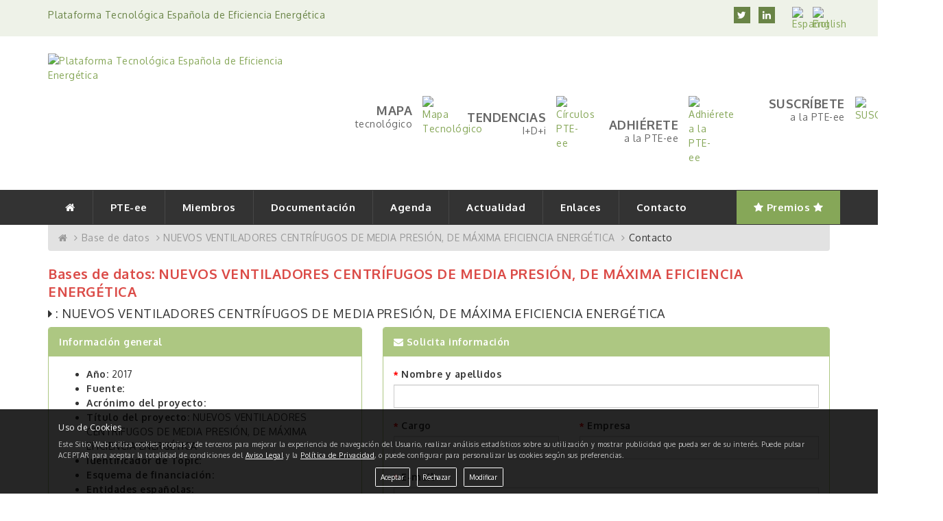

--- FILE ---
content_type: text/html; charset=UTF-8
request_url: https://www.pte-ee.org/base/c/nuevos-ventiladores-centrifugos-de-media-presion-de-maxima-eficiencia-energetica?file=hoja1
body_size: 4141
content:
<!DOCTYPE html>
<!--[if lt IE 7]><html class="no-js lt-ie9 lt-ie8 lt-ie7" xmlns:og="http://ogp.me/ns#" lang="es" xml:lang="es"><![endif]-->
<!--[if IE 7]><html class="no-js lt-ie9 lt-ie8" xmlns:og="http://ogp.me/ns#" lang="es" xml:lang="es"><![endif]-->
<!--[if IE 8]><html class="no-js lt-ie9" xmlns:og="http://ogp.me/ns#" lang="es" xml:lang="es"><![endif]-->
<!--[if gt IE 8]><!--><html class="no-js" xmlns:og="http://ogp.me/ns#" lang="es" xml:lang="es"><!--<![endif]-->
<head>
<meta http-equiv="content-type" content="text/html;charset=UTF-8">
<meta charset="utf-8">
<meta http-equiv="X-UA-Compatible" content="IE=edge">
<meta name="viewport" content="width=device-width, initial-scale=1.0, maximum-scale=1.0">
<title>Plataforma Tecnológica Española de Eficiencia Energética</title>
<base href="https://www.pte-ee.org/">
<meta name="google-site-verification" content="pffLcUSwQJYaYK22Azgjc9mKhDBXb7kKwsgnHNntlg0">

<!-- ARCHIVOS ICS & CSS -->
<link rel="icon" href="https://static.pte-ee.org/media/images/favicon.ico" type="image/ico">
<link rel="stylesheet" type="text/css" href="https://static.pte-ee.org/media/css/bootstrap.min.css">
<link rel="stylesheet" type="text/css" href="https://static.pte-ee.org/media/css/font-awesome.min.css">
<link rel="stylesheet" type="text/css" href="https://static.pte-ee.org/media/css/hover-min.css">
<link rel="stylesheet" type="text/css" href="https://static.pte-ee.org/media/css/commons.css">
<link rel="stylesheet" type="text/css" href="https://static.pte-ee.org/media/css/slider.css">
<link rel="stylesheet" type="text/css" href="https://static.pte-ee.org/media/css/bootstrap-select.min.css">
<link rel="stylesheet" type="text/css" href="https://static.pte-ee.org/media/css/style.css">
<link rel="stylesheet" type="text/css" href="https://static.pte-ee.org/media/css/datatables.min.css">
<!-- ARCHIVOS JS -->
<script src="https://static.pte-ee.org/media/js/jquery-3.3.1.min.js"></script>
<script src="https://static.pte-ee.org/media/js/bootstrap.min.js"></script>
<script src="https://static.pte-ee.org/media/js/parsley.min.js"></script>
<script src="https://static.pte-ee.org/media/js/jquery.themepunch.plugins.min.js"></script>
<script src="https://static.pte-ee.org/media/js/jquery.themepunch.revolution.min.js"></script>
<script src="https://static.pte-ee.org/media/js/imagesloaded.pkgd.min.js"></script>
<script src="https://static.pte-ee.org/media/js/isotope.pkgd.min.js"></script>
<script src="https://static.pte-ee.org/media/js/bootstrap-select.min.js"></script>
<script src="https://www.google.com/recaptcha/api.js?hl=es"></script>
<script src="https://static.pte-ee.org/media/js/datatables.min.js"></script>
<script src="https://static.pte-ee.org/media/js/rgpd.cookies.js"></script>
<script src="https://static.pte-ee.org/media/js/scripts.js"></script>

<!--[if lt IE 9]>
	<script src="static/media/js/respond-1.1.0.min.js"></script>
	<script src="static/media/js/html5shiv.js"></script>
	<script src="static/media/js/html5element.js"></script>
<![endif]-->
</head>
<body>
<div id="navbar-top">
	<div class="container">
		<div class="row">
			<div class="col-lg-8 col-md-8 col-sm-6 col-xs-12 hidden-xs">
				<h1 class="seo">Plataforma Tecnológica Española de Eficiencia Energética</h1>
			</div>
			<div class="col-lg-4 col-md-4 col-sm-6 col-xs-12 text-right">
				<a href="https://twitter.com/PTE_ee" target="_blank" rel="nofollow noopener" class="rrss">
					<i class="fa fa-twitter"></i>
				</a>
				<a href="https://www.linkedin.com/company/pte-ee/" target="_blank" rel="nofollow noopener" class="rrss margin-right-md">
					<i class="fa fa-linkedin"></i>
				</a>
				<div class="lang-selector">
					<a href="https://www.pte-ee.org/" hreflang="es"><img src="https://static.pte-ee.org/media/images/flags/esp.png" alt="Español" class="hidden-xs"><span class="visible-xs">Español</span></a>
					<a href="en" hreflang="https://www.pte-ee.org/en"><img src="https://static.pte-ee.org/media/images/flags/eng.png" alt="English" class="hidden-xs"><span class="visible-xs">English</span></a>
				</div>
			</div>
		</div>
	</div>
</div>
<div id="header">
	<div class="container">
		<div class="row">
			<div class="col-lg-offset-0 col-lg-4 col-md-offset-0 col-md-5 col-sm-offset-2 col-sm-8 col-xs-offset-2 col-xs-8">
				<a href="https://www.pte-ee.org/"><img src="https://static.pte-ee.org/media/images/logo-ptee.jpg" alt="Plataforma Tecnológica Española de Eficiencia Energética" class="img-responsive"></a>
			</div>
			<div class="col-lg-8 col-md-7 col-sm-12 col-xs-12 pull-right">
				<div class="row box-icon-container">
					<div class="col-lg-3 col-md-3 col-sm-3 col-xs-3">
						<a href="mapa-capacidades-tecnologicas" class="hvr-bob box-icon">
							<div class="row vertical-aligner">
								<div class="col-lg-8 col-md-7 col-sm-8 col-xs-12 padding-right-none">
									<div class="box-icon-text">
										<span>Mapa</span><br>tecnológico									</div>
								</div>
								<div class="col-lg-4 col-md-5 col-sm-4 hidden-xs">
									<img src="https://static.pte-ee.org/media/images/icons/ic-mapa-tecnologico.png" class="img-responsive" alt="Mapa Tecnológico">
								</div>
							</div>
						</a>
					</div>
					<div class="col-lg-3 col-md-3 col-sm-3 col-xs-3">
						<a href="/base" class="hvr-bob box-icon">
							<div class="row vertical-aligner">
								<div class="col-lg-8 col-md-7 col-sm-8 col-xs-12 padding-right-none">
									<div class="box-icon-text">
										<span>Tendencias</span><br>I+D+i									</div>
								</div>
								<div class="col-lg-4 col-md-5 col-sm-4 hidden-xs">
									<img src="https://static.pte-ee.org/media/images/icons/ic-base.png" class="img-responsive" alt="Círculos PTE-ee">
								</div>
							</div>
						</a>
					</div>
					<div class="col-lg-3 col-md-3 col-sm-3 col-xs-3">
						<a href="adhierete" class="hvr-bob box-icon">
							<div class="row vertical-aligner">
								<div class="col-lg-8 col-md-7 col-sm-8 col-xs-12 padding-right-none">
									<div class="box-icon-text">
										<span>Adhiérete</span><br>a la PTE-ee									</div>
								</div>
								<div class="col-lg-4 col-md-5 col-sm-4 hidden-xs">
									<img src="https://static.pte-ee.org/media/images/icons/ic-adhierete.png" class="img-responsive" alt="Adhiérete a la PTE-ee">
								</div>
							</div>
						</a>
					</div>
					<div class="col-lg-3 col-md-3 col-sm-3 col-xs-3">
						<a href="suscripcion" class="hvr-bob box-icon">
							<div class="row vertical-aligner">
								<div class="col-lg-8 col-md-7 col-sm-8 col-xs-12 padding-right-none">
									<div class="box-icon-text">
										<span>Suscríbete</span><br>a la PTE-ee									</div>
								</div>
								<div class="col-lg-4 col-md-5 col-sm-4 hidden-xs">
									<img src="https://static.pte-ee.org/media/images/icons/ic-suscripcion.png" class="img-responsive" alt="SUSCRIPCION_ALT">
								</div>
							</div>
						</a>
					</div>
				</div>
			</div>
		</div>
	</div>
</div>
<div class="navbar" id="menubar">
	<div class="container">
		<div class="row">
			<div class="navbar-header">
				<button type="button" class="navbar-toggle collapsed" data-toggle="collapse" data-target="#navbar" aria-expanded="false" aria-controls="navbar">
					<span class="sr-only">Toggle navigation</span>
					<span class="icon-bar"></span>
					<span class="icon-bar"></span>
					<span class="icon-bar"></span>
				</button>
			</div>
			<div id="navbar" class="collapse navbar-collapse">
				<ul class="nav navbar-nav">
					<li class="active">
						<a href="https://www.pte-ee.org/"><i class="fa fa-home"></i></a>
					</li>
					<li class="dropdown">
						<a href="" data-toggle="dropdown">PTE-ee</a>
						<ul class="dropdown-menu">
							<li>
								<a href="objetivos">Objetivos</a>
							</li>
							<li>
								<a href="organigrama">Organigrama</a>
							</li>
							<li>
								<a href="presentacion">Presentación</a>
							</li>
						</ul>
					</li>
					<li>
						<a href="miembros">Miembros</a>
					</li>
					<li>
						<a href="documentacion">Documentación</a>
					</li>
					<li class="dropdown">
						<a href="" data-toggle="dropdown">Agenda</a>
						<ul class="dropdown-menu">
														<li>
								<a href="agenda/eventos-pte">Eventos de la PTE-ee</a>
							</li>
														<li>
								<a href="agenda/eventos-del-sector">Eventos del Sector</a>
							</li>
													</ul>
					</li>
					<li>
						<a href="actualidad">Actualidad</a>
					</li>
					<li class="dropdown">
						<a href="" data-toggle="dropdown">Enlaces</a>
						<ul class="dropdown-menu">
														<li>
								<a href="enlaces/blogs">Blogs</a>
							</li>
														<li>
								<a href="enlaces/enlaces-de-interes">Enlaces de interés</a>
							</li>
													</ul>
					</li>
					<li>
						<a href="contacto">Contacto</a>
					</li>
				</ul>
				<ul class="nav navbar-nav navbar-right">
					<li class="nav-featured">
						<a href="premios"><i class="fa fa-star"></i> Premios <i class="fa fa-star"></i></a>
					</li>
				</ul>
			</div>
		</div>
	</div>
</div>

<div class="seccion">
	<div class="container">
		<div class="row">
			<div class="col-lg-12 col-md-12 col-sm-12 col-xs-12">
				<ul class="breadcrumb">
					<li><a href="https://www.pte-ee.org/"><i class="fa fa-home"></i></a></li>
					<li><a href="https://www.pte-ee.org/base">Base de datos</a></li>
					<li><a href="https://www.pte-ee.org/base/nuevos-ventiladores-centrifugos-de-media-presion-de-maxima-eficiencia-energetica">NUEVOS VENTILADORES CENTRÍFUGOS DE MEDIA PRESIÓN, DE MÁXIMA EFICIENCIA ENERGÉTICA</a></li>
					<li class="active">Contacto</li>
				</ul>
				<h3 class="titulo margin-bottom-sm">
					Bases de datos: NUEVOS VENTILADORES CENTRÍFUGOS DE MEDIA PRESIÓN, DE MÁXIMA EFICIENCIA ENERGÉTICA				</h3>
				<h4 class="subtitulo">
					<i class="fa fa-caret-right"></i> : NUEVOS VENTILADORES CENTRÍFUGOS DE MEDIA PRESIÓN, DE MÁXIMA EFICIENCIA ENERGÉTICA				</h4>
				<div class="row" style="display:flex; justify-content: center;">
					<div class="col-sm-5">
						<div class="panel panel-primary">
							<div class="panel-heading">
								<strong>Información general</strong>
							</div>
							<div class="panel-body">
								<ul>
									<li><strong>Año:</strong> 2017</li>
									<li><strong>Fuente:</strong> </li>
									<li><strong>Acrónimo del proyecto:</strong> </li>
									<li><strong>Título del proyecto:</strong> NUEVOS VENTILADORES CENTRÍFUGOS DE MEDIA PRESIÓN, DE MÁXIMA EFICIENCIA ENERGÉTICA</li>
									<li><strong>Identificador de Topic:</strong> </li>
									<li><strong>Esquema de financiación:</strong> </li>
									<li><strong>Entidades españolas:</strong> </li>
									<li><strong>Fecha de inicio:</strong> 00/00/0000</li>
									<li><strong>Fecha de fin:</strong> 00/00/0000</li>
								</ul>
							</div>
						</div>
						<div class="panel panel-primary">
							<div class="panel-heading">
								<strong>Perfil económico</strong>
							</div>
							<div class="panel-body">
								<ul class="list-inline">
									<li class="list-inline-item"><strong>Presupuesto total:</strong> 1.351.767,00€</li>
									<li class="list-inline-item"><strong>Ayuda concedida:</strong> 1.013.825,00€</li>
									<li class="list-inline-item"><strong>Porcentaje del presupuesto financiado:</strong> %</li>
								</ul>
							</div>
						</div>
					</div>
					<div class="col-sm-7">
						<div class="panel panel-primary">
							<div class="panel-heading">
								<i class="fa fa-envelope"></i> <strong>Solicita información</strong>
							</div>
							<div class="panel-body">
								<form action="" method="post" class="validate">
									<div class="form-group">
										<label class="required">Nombre y apellidos</label>
										<input type="text" name="nombre" class="form-control" required>
									</div>
									<div class="row">
										<div class="col-sm-5">
											<div class="form-group">
												<label class="required">Cargo</label>
												<input type="text" name="cargo" class="form-control" required>
											</div>
										</div>
										<div class="col-sm-7">
											<div class="form-group">
												<label class="required">Empresa</label>
												<input type="text" name="empresa" class="form-control" required>
											</div>
										</div>
									</div>
									<div class="form-group">
										<label class="required">E-mail</label>
										<input type="email" name="email" class="form-control" required>
									</div>
									<div class="form-group">
										<label class="required">Mensaje</label>
										<textarea name="comentarios" class="form-control" rows="4" required></textarea>
									</div>
									<div class="form-group">
										<div class="g-recaptcha" data-sitekey="6LfHjBwUAAAAANb8sNRGwUikpedqB3wqDbynnmkM"></div>
									</div>
									<div class="form-group">
										<button type="submit" name="contactar_base" class="btn btn-border hvr-shutter-out-horizontal">Enviar mensaje</button>
									</div>
									<small>Los campos marcados con <span class="required"></span>son obligatorios.</small>
								</form>
							</div>
						</div>
					</div>
				</div>
			</div>
		</div>
	</div>
</div>
<div id="footer">
	<div class="container">
		<div class="row">
			<div class="col-lg-offset-3 col-lg-6 col-md-offset-2 col-md-8 col-sm-offset-1 col-sm-10 col-xs-offset-1 col-xs-10 text-center">
				<p>
					<a href="https://www.linkedin.com/groups/4010177/profile" target="_blank" rel="nofollow"><i class="fa fa-linkedin-square"></i></a>
				</p>
				<h4>Plataforma Tecnológica Española de Eficiencia Energética</h4>
				<p>
					Agustín de Foxá 25, Planta 1, Oficina 101 - 28036 Madrid<br>
					<i class="fa fa-envelope"></i> <a href="mailto:secretaria@pte-ee.org">secretaria@pte-ee.org</a><span class="sep"></span><i class="fa fa-phone-square"></i> <a href="tel:+34917885724">+34 917 88 57 24</a>
				</p>
				<p>
					<a href="aviso-legal" rel="nofollow">Aviso legal</a><span class="sep">|</span><a href="politica-privacidad" rel="nofollow">Política de privacidad</a><span class="sep">|</span><a href="#" data-toggle="gdprcookie.display">Cookies</a>
				</p>
				<p class="financeby">
					Financiado por:					<img src="https://static.pte-ee.org/media/images/logo-gob.jpg" class="img-responsive" alt="Ministerio de Economía, Industria y Competitividad">
					PTR-2020-001201
				</p>
			</div>
		</div>
	</div>
</div>
<div id="copyright">
	<div class="container">
		<div class="row">
			<div class="col-lg-12 col-md-12 col-sm-12 col-xs-12">
				® 2026 Plataforma Tecnológica Española de Eficiencia Energética				<a href="xpanel/" class="cms" rel="nofollow" title="XPanel® by Eenda Works">XP</a>
			</div>
		</div>
	</div>
</div>
<!-- Global site tag (gtag.js) - Google Analytics -->
<script async src="https://www.googletagmanager.com/gtag/js?id=UA-350346-69"></script>

<script>

$('[data-toggle="gdprcookie.display"]').click(function(e){
	e.preventDefault();
	$.gdprcookie.display();
});


$.gdprcookie.init({
	title: 'Uso de Cookies',
	subtitle: 'Selecciona las cookies que deseas permitir',
	message: 'Este Sitio Web utiliza cookies propias y de terceros para mejorar la experiencia de navegación del Usuario, realizar análisis estadísticos sobre su utilización y mostrar publicidad que pueda ser de su interés. Puede pulsar ACEPTAR para aceptar la totalidad de condiciones del <a href="/aviso-legal" target="_blank">Aviso Legal</a> y la <a href="/politica-privacidad" target="_blank">Política de Privacidad</a>, o puede configurar para personalizar las cookies según sus preferencias.',
	delay: 600,
	expires: 1,
	acceptBtnLabel: 'Aceptar',
	cancelBtnLabel: "Rechazar",
	advancedBtnLabel: 'Modificar',
	cookieName: 'cookieRGPD',
	acceptBeforeAdvanced: ['essential', 'analytics'],
	cookieTypes: [
		{
			type: 'Funcionales',
			value: 'essential',
			description: 'Las cookies técnicas son aquellas facilitan la navegación del usuario y la utilización de las diferentes opciones o servicios que ofrece la web como identificar la sesión, permitir el acceso a determinadas áreas, facilitar pedidos, compras, cumplimentación de formularios, inscripciones, seguridad, facilitar funcionalidades (videos, redes sociales...)',
			checked: true,
		},{
			type: 'Analíticas',
			value: 'analytics',
			description: 'Las cookies de análisis son las utilizadas para llevar a cabo el análisis anónimo del comportamiento de los usuarios de la web y que permiten medir la actividad del usuario y elaborar perfiles de navegación con el fin objetivo de mejorar los sitios web.',
			checked: true,
		}
	]
});

   $(document.body).on("gdpr:show", function(){
      console.log("shown");
   }).on("gdpr:accept", function(){
      var preferences = $.gdprcookie.preference();
      console.log("saved");
   });

   // Cookies aceptadas?
   if($.gdprcookie.preference("analytics") === true){

	window.dataLayer = window.dataLayer || [];
	function gtag(){dataLayer.push(arguments);}
	gtag('js', new Date());
	gtag('config', 'UA-350346-69');

   }

</script>
</body>
</html>


--- FILE ---
content_type: text/html; charset=utf-8
request_url: https://www.google.com/recaptcha/api2/anchor?ar=1&k=6LfHjBwUAAAAANb8sNRGwUikpedqB3wqDbynnmkM&co=aHR0cHM6Ly93d3cucHRlLWVlLm9yZzo0NDM.&hl=es&v=PoyoqOPhxBO7pBk68S4YbpHZ&size=normal&anchor-ms=20000&execute-ms=30000&cb=q31qaswdau9e
body_size: 49797
content:
<!DOCTYPE HTML><html dir="ltr" lang="es"><head><meta http-equiv="Content-Type" content="text/html; charset=UTF-8">
<meta http-equiv="X-UA-Compatible" content="IE=edge">
<title>reCAPTCHA</title>
<style type="text/css">
/* cyrillic-ext */
@font-face {
  font-family: 'Roboto';
  font-style: normal;
  font-weight: 400;
  font-stretch: 100%;
  src: url(//fonts.gstatic.com/s/roboto/v48/KFO7CnqEu92Fr1ME7kSn66aGLdTylUAMa3GUBHMdazTgWw.woff2) format('woff2');
  unicode-range: U+0460-052F, U+1C80-1C8A, U+20B4, U+2DE0-2DFF, U+A640-A69F, U+FE2E-FE2F;
}
/* cyrillic */
@font-face {
  font-family: 'Roboto';
  font-style: normal;
  font-weight: 400;
  font-stretch: 100%;
  src: url(//fonts.gstatic.com/s/roboto/v48/KFO7CnqEu92Fr1ME7kSn66aGLdTylUAMa3iUBHMdazTgWw.woff2) format('woff2');
  unicode-range: U+0301, U+0400-045F, U+0490-0491, U+04B0-04B1, U+2116;
}
/* greek-ext */
@font-face {
  font-family: 'Roboto';
  font-style: normal;
  font-weight: 400;
  font-stretch: 100%;
  src: url(//fonts.gstatic.com/s/roboto/v48/KFO7CnqEu92Fr1ME7kSn66aGLdTylUAMa3CUBHMdazTgWw.woff2) format('woff2');
  unicode-range: U+1F00-1FFF;
}
/* greek */
@font-face {
  font-family: 'Roboto';
  font-style: normal;
  font-weight: 400;
  font-stretch: 100%;
  src: url(//fonts.gstatic.com/s/roboto/v48/KFO7CnqEu92Fr1ME7kSn66aGLdTylUAMa3-UBHMdazTgWw.woff2) format('woff2');
  unicode-range: U+0370-0377, U+037A-037F, U+0384-038A, U+038C, U+038E-03A1, U+03A3-03FF;
}
/* math */
@font-face {
  font-family: 'Roboto';
  font-style: normal;
  font-weight: 400;
  font-stretch: 100%;
  src: url(//fonts.gstatic.com/s/roboto/v48/KFO7CnqEu92Fr1ME7kSn66aGLdTylUAMawCUBHMdazTgWw.woff2) format('woff2');
  unicode-range: U+0302-0303, U+0305, U+0307-0308, U+0310, U+0312, U+0315, U+031A, U+0326-0327, U+032C, U+032F-0330, U+0332-0333, U+0338, U+033A, U+0346, U+034D, U+0391-03A1, U+03A3-03A9, U+03B1-03C9, U+03D1, U+03D5-03D6, U+03F0-03F1, U+03F4-03F5, U+2016-2017, U+2034-2038, U+203C, U+2040, U+2043, U+2047, U+2050, U+2057, U+205F, U+2070-2071, U+2074-208E, U+2090-209C, U+20D0-20DC, U+20E1, U+20E5-20EF, U+2100-2112, U+2114-2115, U+2117-2121, U+2123-214F, U+2190, U+2192, U+2194-21AE, U+21B0-21E5, U+21F1-21F2, U+21F4-2211, U+2213-2214, U+2216-22FF, U+2308-230B, U+2310, U+2319, U+231C-2321, U+2336-237A, U+237C, U+2395, U+239B-23B7, U+23D0, U+23DC-23E1, U+2474-2475, U+25AF, U+25B3, U+25B7, U+25BD, U+25C1, U+25CA, U+25CC, U+25FB, U+266D-266F, U+27C0-27FF, U+2900-2AFF, U+2B0E-2B11, U+2B30-2B4C, U+2BFE, U+3030, U+FF5B, U+FF5D, U+1D400-1D7FF, U+1EE00-1EEFF;
}
/* symbols */
@font-face {
  font-family: 'Roboto';
  font-style: normal;
  font-weight: 400;
  font-stretch: 100%;
  src: url(//fonts.gstatic.com/s/roboto/v48/KFO7CnqEu92Fr1ME7kSn66aGLdTylUAMaxKUBHMdazTgWw.woff2) format('woff2');
  unicode-range: U+0001-000C, U+000E-001F, U+007F-009F, U+20DD-20E0, U+20E2-20E4, U+2150-218F, U+2190, U+2192, U+2194-2199, U+21AF, U+21E6-21F0, U+21F3, U+2218-2219, U+2299, U+22C4-22C6, U+2300-243F, U+2440-244A, U+2460-24FF, U+25A0-27BF, U+2800-28FF, U+2921-2922, U+2981, U+29BF, U+29EB, U+2B00-2BFF, U+4DC0-4DFF, U+FFF9-FFFB, U+10140-1018E, U+10190-1019C, U+101A0, U+101D0-101FD, U+102E0-102FB, U+10E60-10E7E, U+1D2C0-1D2D3, U+1D2E0-1D37F, U+1F000-1F0FF, U+1F100-1F1AD, U+1F1E6-1F1FF, U+1F30D-1F30F, U+1F315, U+1F31C, U+1F31E, U+1F320-1F32C, U+1F336, U+1F378, U+1F37D, U+1F382, U+1F393-1F39F, U+1F3A7-1F3A8, U+1F3AC-1F3AF, U+1F3C2, U+1F3C4-1F3C6, U+1F3CA-1F3CE, U+1F3D4-1F3E0, U+1F3ED, U+1F3F1-1F3F3, U+1F3F5-1F3F7, U+1F408, U+1F415, U+1F41F, U+1F426, U+1F43F, U+1F441-1F442, U+1F444, U+1F446-1F449, U+1F44C-1F44E, U+1F453, U+1F46A, U+1F47D, U+1F4A3, U+1F4B0, U+1F4B3, U+1F4B9, U+1F4BB, U+1F4BF, U+1F4C8-1F4CB, U+1F4D6, U+1F4DA, U+1F4DF, U+1F4E3-1F4E6, U+1F4EA-1F4ED, U+1F4F7, U+1F4F9-1F4FB, U+1F4FD-1F4FE, U+1F503, U+1F507-1F50B, U+1F50D, U+1F512-1F513, U+1F53E-1F54A, U+1F54F-1F5FA, U+1F610, U+1F650-1F67F, U+1F687, U+1F68D, U+1F691, U+1F694, U+1F698, U+1F6AD, U+1F6B2, U+1F6B9-1F6BA, U+1F6BC, U+1F6C6-1F6CF, U+1F6D3-1F6D7, U+1F6E0-1F6EA, U+1F6F0-1F6F3, U+1F6F7-1F6FC, U+1F700-1F7FF, U+1F800-1F80B, U+1F810-1F847, U+1F850-1F859, U+1F860-1F887, U+1F890-1F8AD, U+1F8B0-1F8BB, U+1F8C0-1F8C1, U+1F900-1F90B, U+1F93B, U+1F946, U+1F984, U+1F996, U+1F9E9, U+1FA00-1FA6F, U+1FA70-1FA7C, U+1FA80-1FA89, U+1FA8F-1FAC6, U+1FACE-1FADC, U+1FADF-1FAE9, U+1FAF0-1FAF8, U+1FB00-1FBFF;
}
/* vietnamese */
@font-face {
  font-family: 'Roboto';
  font-style: normal;
  font-weight: 400;
  font-stretch: 100%;
  src: url(//fonts.gstatic.com/s/roboto/v48/KFO7CnqEu92Fr1ME7kSn66aGLdTylUAMa3OUBHMdazTgWw.woff2) format('woff2');
  unicode-range: U+0102-0103, U+0110-0111, U+0128-0129, U+0168-0169, U+01A0-01A1, U+01AF-01B0, U+0300-0301, U+0303-0304, U+0308-0309, U+0323, U+0329, U+1EA0-1EF9, U+20AB;
}
/* latin-ext */
@font-face {
  font-family: 'Roboto';
  font-style: normal;
  font-weight: 400;
  font-stretch: 100%;
  src: url(//fonts.gstatic.com/s/roboto/v48/KFO7CnqEu92Fr1ME7kSn66aGLdTylUAMa3KUBHMdazTgWw.woff2) format('woff2');
  unicode-range: U+0100-02BA, U+02BD-02C5, U+02C7-02CC, U+02CE-02D7, U+02DD-02FF, U+0304, U+0308, U+0329, U+1D00-1DBF, U+1E00-1E9F, U+1EF2-1EFF, U+2020, U+20A0-20AB, U+20AD-20C0, U+2113, U+2C60-2C7F, U+A720-A7FF;
}
/* latin */
@font-face {
  font-family: 'Roboto';
  font-style: normal;
  font-weight: 400;
  font-stretch: 100%;
  src: url(//fonts.gstatic.com/s/roboto/v48/KFO7CnqEu92Fr1ME7kSn66aGLdTylUAMa3yUBHMdazQ.woff2) format('woff2');
  unicode-range: U+0000-00FF, U+0131, U+0152-0153, U+02BB-02BC, U+02C6, U+02DA, U+02DC, U+0304, U+0308, U+0329, U+2000-206F, U+20AC, U+2122, U+2191, U+2193, U+2212, U+2215, U+FEFF, U+FFFD;
}
/* cyrillic-ext */
@font-face {
  font-family: 'Roboto';
  font-style: normal;
  font-weight: 500;
  font-stretch: 100%;
  src: url(//fonts.gstatic.com/s/roboto/v48/KFO7CnqEu92Fr1ME7kSn66aGLdTylUAMa3GUBHMdazTgWw.woff2) format('woff2');
  unicode-range: U+0460-052F, U+1C80-1C8A, U+20B4, U+2DE0-2DFF, U+A640-A69F, U+FE2E-FE2F;
}
/* cyrillic */
@font-face {
  font-family: 'Roboto';
  font-style: normal;
  font-weight: 500;
  font-stretch: 100%;
  src: url(//fonts.gstatic.com/s/roboto/v48/KFO7CnqEu92Fr1ME7kSn66aGLdTylUAMa3iUBHMdazTgWw.woff2) format('woff2');
  unicode-range: U+0301, U+0400-045F, U+0490-0491, U+04B0-04B1, U+2116;
}
/* greek-ext */
@font-face {
  font-family: 'Roboto';
  font-style: normal;
  font-weight: 500;
  font-stretch: 100%;
  src: url(//fonts.gstatic.com/s/roboto/v48/KFO7CnqEu92Fr1ME7kSn66aGLdTylUAMa3CUBHMdazTgWw.woff2) format('woff2');
  unicode-range: U+1F00-1FFF;
}
/* greek */
@font-face {
  font-family: 'Roboto';
  font-style: normal;
  font-weight: 500;
  font-stretch: 100%;
  src: url(//fonts.gstatic.com/s/roboto/v48/KFO7CnqEu92Fr1ME7kSn66aGLdTylUAMa3-UBHMdazTgWw.woff2) format('woff2');
  unicode-range: U+0370-0377, U+037A-037F, U+0384-038A, U+038C, U+038E-03A1, U+03A3-03FF;
}
/* math */
@font-face {
  font-family: 'Roboto';
  font-style: normal;
  font-weight: 500;
  font-stretch: 100%;
  src: url(//fonts.gstatic.com/s/roboto/v48/KFO7CnqEu92Fr1ME7kSn66aGLdTylUAMawCUBHMdazTgWw.woff2) format('woff2');
  unicode-range: U+0302-0303, U+0305, U+0307-0308, U+0310, U+0312, U+0315, U+031A, U+0326-0327, U+032C, U+032F-0330, U+0332-0333, U+0338, U+033A, U+0346, U+034D, U+0391-03A1, U+03A3-03A9, U+03B1-03C9, U+03D1, U+03D5-03D6, U+03F0-03F1, U+03F4-03F5, U+2016-2017, U+2034-2038, U+203C, U+2040, U+2043, U+2047, U+2050, U+2057, U+205F, U+2070-2071, U+2074-208E, U+2090-209C, U+20D0-20DC, U+20E1, U+20E5-20EF, U+2100-2112, U+2114-2115, U+2117-2121, U+2123-214F, U+2190, U+2192, U+2194-21AE, U+21B0-21E5, U+21F1-21F2, U+21F4-2211, U+2213-2214, U+2216-22FF, U+2308-230B, U+2310, U+2319, U+231C-2321, U+2336-237A, U+237C, U+2395, U+239B-23B7, U+23D0, U+23DC-23E1, U+2474-2475, U+25AF, U+25B3, U+25B7, U+25BD, U+25C1, U+25CA, U+25CC, U+25FB, U+266D-266F, U+27C0-27FF, U+2900-2AFF, U+2B0E-2B11, U+2B30-2B4C, U+2BFE, U+3030, U+FF5B, U+FF5D, U+1D400-1D7FF, U+1EE00-1EEFF;
}
/* symbols */
@font-face {
  font-family: 'Roboto';
  font-style: normal;
  font-weight: 500;
  font-stretch: 100%;
  src: url(//fonts.gstatic.com/s/roboto/v48/KFO7CnqEu92Fr1ME7kSn66aGLdTylUAMaxKUBHMdazTgWw.woff2) format('woff2');
  unicode-range: U+0001-000C, U+000E-001F, U+007F-009F, U+20DD-20E0, U+20E2-20E4, U+2150-218F, U+2190, U+2192, U+2194-2199, U+21AF, U+21E6-21F0, U+21F3, U+2218-2219, U+2299, U+22C4-22C6, U+2300-243F, U+2440-244A, U+2460-24FF, U+25A0-27BF, U+2800-28FF, U+2921-2922, U+2981, U+29BF, U+29EB, U+2B00-2BFF, U+4DC0-4DFF, U+FFF9-FFFB, U+10140-1018E, U+10190-1019C, U+101A0, U+101D0-101FD, U+102E0-102FB, U+10E60-10E7E, U+1D2C0-1D2D3, U+1D2E0-1D37F, U+1F000-1F0FF, U+1F100-1F1AD, U+1F1E6-1F1FF, U+1F30D-1F30F, U+1F315, U+1F31C, U+1F31E, U+1F320-1F32C, U+1F336, U+1F378, U+1F37D, U+1F382, U+1F393-1F39F, U+1F3A7-1F3A8, U+1F3AC-1F3AF, U+1F3C2, U+1F3C4-1F3C6, U+1F3CA-1F3CE, U+1F3D4-1F3E0, U+1F3ED, U+1F3F1-1F3F3, U+1F3F5-1F3F7, U+1F408, U+1F415, U+1F41F, U+1F426, U+1F43F, U+1F441-1F442, U+1F444, U+1F446-1F449, U+1F44C-1F44E, U+1F453, U+1F46A, U+1F47D, U+1F4A3, U+1F4B0, U+1F4B3, U+1F4B9, U+1F4BB, U+1F4BF, U+1F4C8-1F4CB, U+1F4D6, U+1F4DA, U+1F4DF, U+1F4E3-1F4E6, U+1F4EA-1F4ED, U+1F4F7, U+1F4F9-1F4FB, U+1F4FD-1F4FE, U+1F503, U+1F507-1F50B, U+1F50D, U+1F512-1F513, U+1F53E-1F54A, U+1F54F-1F5FA, U+1F610, U+1F650-1F67F, U+1F687, U+1F68D, U+1F691, U+1F694, U+1F698, U+1F6AD, U+1F6B2, U+1F6B9-1F6BA, U+1F6BC, U+1F6C6-1F6CF, U+1F6D3-1F6D7, U+1F6E0-1F6EA, U+1F6F0-1F6F3, U+1F6F7-1F6FC, U+1F700-1F7FF, U+1F800-1F80B, U+1F810-1F847, U+1F850-1F859, U+1F860-1F887, U+1F890-1F8AD, U+1F8B0-1F8BB, U+1F8C0-1F8C1, U+1F900-1F90B, U+1F93B, U+1F946, U+1F984, U+1F996, U+1F9E9, U+1FA00-1FA6F, U+1FA70-1FA7C, U+1FA80-1FA89, U+1FA8F-1FAC6, U+1FACE-1FADC, U+1FADF-1FAE9, U+1FAF0-1FAF8, U+1FB00-1FBFF;
}
/* vietnamese */
@font-face {
  font-family: 'Roboto';
  font-style: normal;
  font-weight: 500;
  font-stretch: 100%;
  src: url(//fonts.gstatic.com/s/roboto/v48/KFO7CnqEu92Fr1ME7kSn66aGLdTylUAMa3OUBHMdazTgWw.woff2) format('woff2');
  unicode-range: U+0102-0103, U+0110-0111, U+0128-0129, U+0168-0169, U+01A0-01A1, U+01AF-01B0, U+0300-0301, U+0303-0304, U+0308-0309, U+0323, U+0329, U+1EA0-1EF9, U+20AB;
}
/* latin-ext */
@font-face {
  font-family: 'Roboto';
  font-style: normal;
  font-weight: 500;
  font-stretch: 100%;
  src: url(//fonts.gstatic.com/s/roboto/v48/KFO7CnqEu92Fr1ME7kSn66aGLdTylUAMa3KUBHMdazTgWw.woff2) format('woff2');
  unicode-range: U+0100-02BA, U+02BD-02C5, U+02C7-02CC, U+02CE-02D7, U+02DD-02FF, U+0304, U+0308, U+0329, U+1D00-1DBF, U+1E00-1E9F, U+1EF2-1EFF, U+2020, U+20A0-20AB, U+20AD-20C0, U+2113, U+2C60-2C7F, U+A720-A7FF;
}
/* latin */
@font-face {
  font-family: 'Roboto';
  font-style: normal;
  font-weight: 500;
  font-stretch: 100%;
  src: url(//fonts.gstatic.com/s/roboto/v48/KFO7CnqEu92Fr1ME7kSn66aGLdTylUAMa3yUBHMdazQ.woff2) format('woff2');
  unicode-range: U+0000-00FF, U+0131, U+0152-0153, U+02BB-02BC, U+02C6, U+02DA, U+02DC, U+0304, U+0308, U+0329, U+2000-206F, U+20AC, U+2122, U+2191, U+2193, U+2212, U+2215, U+FEFF, U+FFFD;
}
/* cyrillic-ext */
@font-face {
  font-family: 'Roboto';
  font-style: normal;
  font-weight: 900;
  font-stretch: 100%;
  src: url(//fonts.gstatic.com/s/roboto/v48/KFO7CnqEu92Fr1ME7kSn66aGLdTylUAMa3GUBHMdazTgWw.woff2) format('woff2');
  unicode-range: U+0460-052F, U+1C80-1C8A, U+20B4, U+2DE0-2DFF, U+A640-A69F, U+FE2E-FE2F;
}
/* cyrillic */
@font-face {
  font-family: 'Roboto';
  font-style: normal;
  font-weight: 900;
  font-stretch: 100%;
  src: url(//fonts.gstatic.com/s/roboto/v48/KFO7CnqEu92Fr1ME7kSn66aGLdTylUAMa3iUBHMdazTgWw.woff2) format('woff2');
  unicode-range: U+0301, U+0400-045F, U+0490-0491, U+04B0-04B1, U+2116;
}
/* greek-ext */
@font-face {
  font-family: 'Roboto';
  font-style: normal;
  font-weight: 900;
  font-stretch: 100%;
  src: url(//fonts.gstatic.com/s/roboto/v48/KFO7CnqEu92Fr1ME7kSn66aGLdTylUAMa3CUBHMdazTgWw.woff2) format('woff2');
  unicode-range: U+1F00-1FFF;
}
/* greek */
@font-face {
  font-family: 'Roboto';
  font-style: normal;
  font-weight: 900;
  font-stretch: 100%;
  src: url(//fonts.gstatic.com/s/roboto/v48/KFO7CnqEu92Fr1ME7kSn66aGLdTylUAMa3-UBHMdazTgWw.woff2) format('woff2');
  unicode-range: U+0370-0377, U+037A-037F, U+0384-038A, U+038C, U+038E-03A1, U+03A3-03FF;
}
/* math */
@font-face {
  font-family: 'Roboto';
  font-style: normal;
  font-weight: 900;
  font-stretch: 100%;
  src: url(//fonts.gstatic.com/s/roboto/v48/KFO7CnqEu92Fr1ME7kSn66aGLdTylUAMawCUBHMdazTgWw.woff2) format('woff2');
  unicode-range: U+0302-0303, U+0305, U+0307-0308, U+0310, U+0312, U+0315, U+031A, U+0326-0327, U+032C, U+032F-0330, U+0332-0333, U+0338, U+033A, U+0346, U+034D, U+0391-03A1, U+03A3-03A9, U+03B1-03C9, U+03D1, U+03D5-03D6, U+03F0-03F1, U+03F4-03F5, U+2016-2017, U+2034-2038, U+203C, U+2040, U+2043, U+2047, U+2050, U+2057, U+205F, U+2070-2071, U+2074-208E, U+2090-209C, U+20D0-20DC, U+20E1, U+20E5-20EF, U+2100-2112, U+2114-2115, U+2117-2121, U+2123-214F, U+2190, U+2192, U+2194-21AE, U+21B0-21E5, U+21F1-21F2, U+21F4-2211, U+2213-2214, U+2216-22FF, U+2308-230B, U+2310, U+2319, U+231C-2321, U+2336-237A, U+237C, U+2395, U+239B-23B7, U+23D0, U+23DC-23E1, U+2474-2475, U+25AF, U+25B3, U+25B7, U+25BD, U+25C1, U+25CA, U+25CC, U+25FB, U+266D-266F, U+27C0-27FF, U+2900-2AFF, U+2B0E-2B11, U+2B30-2B4C, U+2BFE, U+3030, U+FF5B, U+FF5D, U+1D400-1D7FF, U+1EE00-1EEFF;
}
/* symbols */
@font-face {
  font-family: 'Roboto';
  font-style: normal;
  font-weight: 900;
  font-stretch: 100%;
  src: url(//fonts.gstatic.com/s/roboto/v48/KFO7CnqEu92Fr1ME7kSn66aGLdTylUAMaxKUBHMdazTgWw.woff2) format('woff2');
  unicode-range: U+0001-000C, U+000E-001F, U+007F-009F, U+20DD-20E0, U+20E2-20E4, U+2150-218F, U+2190, U+2192, U+2194-2199, U+21AF, U+21E6-21F0, U+21F3, U+2218-2219, U+2299, U+22C4-22C6, U+2300-243F, U+2440-244A, U+2460-24FF, U+25A0-27BF, U+2800-28FF, U+2921-2922, U+2981, U+29BF, U+29EB, U+2B00-2BFF, U+4DC0-4DFF, U+FFF9-FFFB, U+10140-1018E, U+10190-1019C, U+101A0, U+101D0-101FD, U+102E0-102FB, U+10E60-10E7E, U+1D2C0-1D2D3, U+1D2E0-1D37F, U+1F000-1F0FF, U+1F100-1F1AD, U+1F1E6-1F1FF, U+1F30D-1F30F, U+1F315, U+1F31C, U+1F31E, U+1F320-1F32C, U+1F336, U+1F378, U+1F37D, U+1F382, U+1F393-1F39F, U+1F3A7-1F3A8, U+1F3AC-1F3AF, U+1F3C2, U+1F3C4-1F3C6, U+1F3CA-1F3CE, U+1F3D4-1F3E0, U+1F3ED, U+1F3F1-1F3F3, U+1F3F5-1F3F7, U+1F408, U+1F415, U+1F41F, U+1F426, U+1F43F, U+1F441-1F442, U+1F444, U+1F446-1F449, U+1F44C-1F44E, U+1F453, U+1F46A, U+1F47D, U+1F4A3, U+1F4B0, U+1F4B3, U+1F4B9, U+1F4BB, U+1F4BF, U+1F4C8-1F4CB, U+1F4D6, U+1F4DA, U+1F4DF, U+1F4E3-1F4E6, U+1F4EA-1F4ED, U+1F4F7, U+1F4F9-1F4FB, U+1F4FD-1F4FE, U+1F503, U+1F507-1F50B, U+1F50D, U+1F512-1F513, U+1F53E-1F54A, U+1F54F-1F5FA, U+1F610, U+1F650-1F67F, U+1F687, U+1F68D, U+1F691, U+1F694, U+1F698, U+1F6AD, U+1F6B2, U+1F6B9-1F6BA, U+1F6BC, U+1F6C6-1F6CF, U+1F6D3-1F6D7, U+1F6E0-1F6EA, U+1F6F0-1F6F3, U+1F6F7-1F6FC, U+1F700-1F7FF, U+1F800-1F80B, U+1F810-1F847, U+1F850-1F859, U+1F860-1F887, U+1F890-1F8AD, U+1F8B0-1F8BB, U+1F8C0-1F8C1, U+1F900-1F90B, U+1F93B, U+1F946, U+1F984, U+1F996, U+1F9E9, U+1FA00-1FA6F, U+1FA70-1FA7C, U+1FA80-1FA89, U+1FA8F-1FAC6, U+1FACE-1FADC, U+1FADF-1FAE9, U+1FAF0-1FAF8, U+1FB00-1FBFF;
}
/* vietnamese */
@font-face {
  font-family: 'Roboto';
  font-style: normal;
  font-weight: 900;
  font-stretch: 100%;
  src: url(//fonts.gstatic.com/s/roboto/v48/KFO7CnqEu92Fr1ME7kSn66aGLdTylUAMa3OUBHMdazTgWw.woff2) format('woff2');
  unicode-range: U+0102-0103, U+0110-0111, U+0128-0129, U+0168-0169, U+01A0-01A1, U+01AF-01B0, U+0300-0301, U+0303-0304, U+0308-0309, U+0323, U+0329, U+1EA0-1EF9, U+20AB;
}
/* latin-ext */
@font-face {
  font-family: 'Roboto';
  font-style: normal;
  font-weight: 900;
  font-stretch: 100%;
  src: url(//fonts.gstatic.com/s/roboto/v48/KFO7CnqEu92Fr1ME7kSn66aGLdTylUAMa3KUBHMdazTgWw.woff2) format('woff2');
  unicode-range: U+0100-02BA, U+02BD-02C5, U+02C7-02CC, U+02CE-02D7, U+02DD-02FF, U+0304, U+0308, U+0329, U+1D00-1DBF, U+1E00-1E9F, U+1EF2-1EFF, U+2020, U+20A0-20AB, U+20AD-20C0, U+2113, U+2C60-2C7F, U+A720-A7FF;
}
/* latin */
@font-face {
  font-family: 'Roboto';
  font-style: normal;
  font-weight: 900;
  font-stretch: 100%;
  src: url(//fonts.gstatic.com/s/roboto/v48/KFO7CnqEu92Fr1ME7kSn66aGLdTylUAMa3yUBHMdazQ.woff2) format('woff2');
  unicode-range: U+0000-00FF, U+0131, U+0152-0153, U+02BB-02BC, U+02C6, U+02DA, U+02DC, U+0304, U+0308, U+0329, U+2000-206F, U+20AC, U+2122, U+2191, U+2193, U+2212, U+2215, U+FEFF, U+FFFD;
}

</style>
<link rel="stylesheet" type="text/css" href="https://www.gstatic.com/recaptcha/releases/PoyoqOPhxBO7pBk68S4YbpHZ/styles__ltr.css">
<script nonce="otKnPTybhS5ofX4yUBCKJg" type="text/javascript">window['__recaptcha_api'] = 'https://www.google.com/recaptcha/api2/';</script>
<script type="text/javascript" src="https://www.gstatic.com/recaptcha/releases/PoyoqOPhxBO7pBk68S4YbpHZ/recaptcha__es.js" nonce="otKnPTybhS5ofX4yUBCKJg">
      
    </script></head>
<body><div id="rc-anchor-alert" class="rc-anchor-alert"></div>
<input type="hidden" id="recaptcha-token" value="[base64]">
<script type="text/javascript" nonce="otKnPTybhS5ofX4yUBCKJg">
      recaptcha.anchor.Main.init("[\x22ainput\x22,[\x22bgdata\x22,\x22\x22,\[base64]/[base64]/bmV3IFpbdF0obVswXSk6Sz09Mj9uZXcgWlt0XShtWzBdLG1bMV0pOks9PTM/bmV3IFpbdF0obVswXSxtWzFdLG1bMl0pOks9PTQ/[base64]/[base64]/[base64]/[base64]/[base64]/[base64]/[base64]/[base64]/[base64]/[base64]/[base64]/[base64]/[base64]/[base64]\\u003d\\u003d\x22,\[base64]\\u003d\x22,\[base64]/DqMKjwpXCkcOlIyjCvMKDw6/DpGYFwrPCoWHDn8OVa8KHwrLCssKAZz/DjnnCucKyM8KMwrzCqF1ow6LCs8O3w5lrD8K1H1/CusKGRUN7w7PClAZIYsOwwoFWUMK0w6ZYwqQHw5YSwo8NasKvw5rCgsKPwrrDr8KfME3DplzDjUHCoxVRwqDCmhM6acKxw5t6bcKZDT8pMT5SBMOAwqLDmsK2w4PCj8KwWsO8FX0xFcKseHspwoXDnsOcw4/CgMOnw7w+w6BfJsO8wofDjgnDu00Qw7Fuw4dRwqvCmVUeAWpRwp5Vw6LCu8KEZXYcaMO2w4wABGBowq9hw5U1I0k2wr3CpE/Dp0cqV8KGSy3CqsO1OHpiPnrDucOKwqvCozAUXsOBw6rCtzFoIUnDqzDDm28rwq5DMsKRw7TChcKLCSwyw5LCoy3CpAN0wrMbw4LCul8Qfhc4wpbCgMK4IsKCEjfCgFTDjsKowrrDnH5LbsK+dXzDsQTCqcO9woJgWD/[base64]/CqcKzQgrDvcOgwozCvS0FZMO+ZcOLw64zd8Oxw6HCtB0Aw6rChsOOBj3DrRzCnsKdw5XDnjvDiFUsdcK+KC7Dh0TCqsOaw7wufcKISSEmScKVw5fChyLDgsK2GMOUw43DicKfwosDTC/CoGXDrz4Rw5phwq7DgMKHw5nCpcK+w7TDphh+YcKkZ0QnblrDqUQ2woXDtXDCrlLCi8Odwqpyw4klIsKGdMOPaMK8w7lZeA7DnsKUw5tLSMO0SQDCusKMwo7DoMOmWgDCpjQjbsK7w6nCpE3Cv3zCoSvCssKNOMOww4t2e8OYVBQ/GsOhwqrDksKswrVoW2fDhMO2w5PCkFzDlT3DoVcgGcOQEsOCwq7ClMOWwoTDlgHCq8KHZcKLCF/Dm8KwwqNNYU/[base64]/[base64]/[base64]/DplU+NCFCQsKfwr8Ub8Oswr7DmR07bMONwrvDscKhbMOXHMOOwoZYb8OaABFpacOMw6fCncKLw7A4w6sNRi3CiwDDosOTw67DvcO9cENRJjkxF1DCnlDClB/CjwF0wpnDlWHCuCDDg8K9w5EGw4UYIWUeJsO6w5/DoS0iwrXDvwZgwrzClV0nw7Asw6ddw5wswp7CiMOsDsOqwrdaT01Nw6bDqkfCi8KwZV9HwqbCmhoVDMKpHAsGHCxBOMO/wqzDgsKjWcK+wrfDqDPDoTrCgAYjw7XCsQrDvjXDjMO4RXIgwoDDjhzDugLCuMKAXhoPVMKNwq5ZFR3DusK+w7bCrsKwScOHwrUYSgE2ZTzChgnCuMOcPcK6XUbCtFV5fMKjwpJBw5VRwo/ClsOSwr3CpcK3AsOcTTfDt8OowobCjWFLwo0UWcKvw5VxUMOXIHjDjHjChHk/XMKzX2zDhMKbwpDCmRnDlAjChsKLakFJwrDCngrCuHLCgRZNAcK7bcOPIW3DmcKIwoDDtcKMRyDCpy8qD8ODPcObwqpXw5bCpcOwGcKRw4nDjg/Ckg/CsG8nbcKMfgUTw7/CrSlZScOVwpjChVDDogoqwoFMwpUjOUfCgF7Dh2TDhDHDuXfDox/ChsOcwqISwrFew7bDiEFewq1FwpXCuGPDocK/w6/DmMOzQsOWwqBFJiN+wrjCs8O8w5g7w7zCnsKOWwjCsQrCqWrClcOiZ8Ovw6NHw5ZmwpJdw4Mhw4U1w7TDl8K1cMO2wr3DqcK+b8KeFMKrdcKyG8O9w5LCq0IMw5hqwpwnwqPDsXTDvkXCpjfDgmXDuhnCmRIgQkdLwrzChA7DkMKBJBw8dy/DgcKofiPDg3/DtBPCoMKbw6bDn8K9DjjDrj8kwo08w5howpI9w79sW8KzUV5qKg/CvcKaw5kkwoQ0McKUwrFPw4DCsUbDhsOzKsKyw5nCgsOpIMO/wrHDocOLYMKHNcKRw6zDv8OpwqUQw6E4wpTDvn8awpPCkAnDrMOxwp10w5DCi8KISSzCqcOBKVDDnl/Cn8OVHjXCq8Kww6XDlkVrwrB1w4kFbsKJDAgJRigyw49RwoXDsy0vR8OjKMKzTMKow4DChMKIWSTClsOEKsOnFcK7w6JNw61Jw6/ClMKgw7J5wrjDqMKowqAFwobDpW/[base64]/Dt8ONw5VTYDzDkXQfwpcXw5BsLE7DvMOAw4pNFFfCtcKndgjDkhw7wrDDhBLCp07CoDctwq7DpTPDowJxIEByw6TCvgrCtMKwLiFGa8OBA3/Cq8ODwrfDqTrCrcKGXU53w4kVwqlzQnDCgTzDk8ONwrJ7w6nCijPDjQZgwpjDqwZCEmUQwptrwrLDgMOvw48Gw5RHR8O8ZXoEBRdcdFnDrMK3w7Y/[base64]/DkcKdLMObDBhmUjDDhsKqwrlIwolsXkZ3w6TDqFvDg8Kww5PCjcOlwqfChMOrwroORcKKdQHCqxTDu8OYwoR5JsKhIW/CjynDnMOXw4HDlcKEbTrCicKWSB7CjXUHdsOlwoHDgMOew7ggOhBVTAnCjsKMw78eesOyAhfDhsKkcwbCgcO6w6ZqasKsBsKKW8KqIsK3wohfwovCpi4hwqdnw5vDhApIwozCnWYBwoLDnGNMIsOPwqtgw6/DtwvClx4Cw6LDlMOuw7PCncOew4xbFSxQbR7CqgZVCsKjZ13Cm8KFfRBeXcOpwp8ZAR82VsOYw6DDuUXCocOREcKAKsOfH8Ohw4VgPHprVQdofwg5w7rDq3t3UQZSw7Ezw40xw77DhhgEZRJ1A2fCssKqw4RYczgzMsOXwpzDozzDrMKhM2/[base64]/Cm8OKw5LCpH1Ywr5rwonCimEBN21Tw6LDgX3Dpn1OSGUbHC9Rw4DDixZjByBuVsKfwrskw77Cq8KJS8O8w6YbZ8K3D8OTeVEtwrLDuAnCr8KJwqDCrk/DuE/DkjgdXBwqOD4QV8Otwos3w48DNTsMw6PCgCRPw6jCgU5Hw5MxMgzDlkMlw7nDlMK8w5MaTCTCmD7CsMOfFcO5w7PDmzs1Y8Okwr3DjMO2CFQHw47CqMOYdcKWwpjDjxnCk1UiCcO7wovCjcK3I8K9wodwwoY3EXbDtcO1NxQ/ARbCpQfDoMKRw4nDmsOTw7zCi8KzNsOEwqnCpRLDn1LCmFxDwrbCssO/WsK9VcOPLE0ZwqQswqs4fWHDgwhVw53CijbCux53wpzCnA/DrV98w4bDqHkew546w5zDgEnCnhQ/[base64]/DoVjDlj3DoBwiBcOuDQRpY8KCw73DlA8hw4XCnCTDk8KwOcK9KnvDl8KPw6PCvAbDrBkgw7HCkgIPVGRNwqZzGcOwHsKbw5XCnWPDnHHCkcKWcMKWFwR2ZEEQw63DgcOBw67Cr2FFWU7DsxkiNMOrXzNRXzXDp0zDlyAmwrQcwqgrNsK/wpR1w5MBwrJ6fcOZeEcINS7ClHnCqhATVyc5QBfDqsK3w5IGw4HDh8OUwoghwoLCnMKsGSJWwqLCggrCi25OasOVYMKnwrzCmMKUwqjCr8KgYE7CmMKgUXPDmWJ5T0Mzwot1woxjw7DChsKkwqjCt8K+wosccDXDskRWw57CqcK/RGRDw69gw5Z/[base64]/Cm8OtfcKMF8OmeHbDosKtZVHDl8OrNMO2aTTDssOZNMOgw5oKAsKbw5PCtCpXwqg6Ymgtwp3Dq0HDkMOHwrPCmMKMHx1Rw4zDl8Odw4nCh3HCvjN0wqR1V8OPZsOWwq/Ct8KhwqXChHXCmsOlNcKcA8KKwqzDsEBfc2hTXsKUXsOfBMKjwoXCssOVw5Muw61sw7HCtVAbwpnCoEDDhT/CvHPCviAHw5PDmsKQGcKwwppJRyU9woHCqsK+PErCnm5KwpQhw6hlAcOFe0kddMK6Lj3DixtnwpBXwozDpcO/UsKVJ8Ohw7t0w7vCi8KNYcKxSsKfTMK6FmElwpLChMKFJR/Ct2DDo8KHe3sCcmlAAxnCscOEOMOcw7tbEMK7w7BJGnnCnh7CrW3DnnXCs8OzcCrDm8OEE8Kvwr8/WcKMLRXCu8KaK3wKSsO4ZnMxw4U1fcKSWHbDn8OawqHDhT9rdMOMRA0xw70Mw4/ClsKFVsKIf8KIw4NKw4/Ck8Kow4PDlyIQL8OSwrpcwo7DqkMZw5zDlCTDq8KkwoM0worDpifDszdPwohvQsKPw5jCjGvDsMKgwq3Du8O7w7cQT8Ouwrc/GcKVDMKxVsKmwojDmQNMw6d0XGEsVFU1dG7DhcKZI1vCs8OWe8ODw5rCr1jDjsOxUkoiC8OAbD8xa8OGKRPDsi4YFcKZw5nCqMKpFH7DsGnDkMOlwoLCn8KPXMKswpjDoDvClMKdw49ew4ckHQbDqjE7wp0mwoxMCx0twqLCtMOwH8O0f3zDoWIcwq/DhsOHw63DgkJ3w6jDk8KIasKTdjReaRjDgkAPe8KdwrzDv0o6G0V7XQjClVbDlhQkwoInGlPCkifDnUd7JcOOw5TDgk3DksOIHHxqw7o6IkNVwrvCicO8wrF+w4Ilw44cw7/DnT5ORkjCkRY4d8ODRMKmwpnDvWDChCzCtHl+esKHwrIpUj7ClMOqwr3CiTLDi8Obw4jDjWRoASDDgQ/DnMKuwrZRw4zCqWpkwpPDpG0NwpnDgw4eN8KZAcKLLsKDw5Z3w67Dv8KVFF/[base64]/[base64]/CnE97w7I/XQo3wrotWMKLRDlUwqIUwqDCqWNhw7vCicOUGi88XzTDqi/[base64]/UlvCggrDtlgRbx3DqDzCgMK9woHCg8KFwr4JZMOqVcOHw7bDlTrCt3XCnjvDrDLDiF/CicOfw5NiwqBtw4c0RinCisOewr/Dq8K8wqHCmHvDnMK7w59LJg4WwqA7w5sxYi/CosOSw78Bw5NYH0vCt8OhZMKVUHAfw7JLKUXCssK5wqXDmcKcQk/Cv1rCrsOcWcOaEsKNw4DDncOPXEURwqbCqsKkJsKlMA3DqUHCucO0w4IBImzDnx/Co8Ozw4DDhnwhdMKSw7Mpw48Qwr4UTzFLPjAYw5LDuQQHBcKrw7Naw5pew6vCvsKqw63Dt2oXwp9WwoItaxVVwqBfwoI4wp/DqA4aw7jCq8O7w6BHe8OQRMOnwowNw4XCqRLDssOPw6fDp8KiwpYqa8Ojw4AtQcOZwrbDssKhwrZldsKdwoN/w7rCtQfDtcKPwpkSA8KmJSVswrvCo8O9GcOmS3FTUMOWw5huecKzWsKKw7YKLWEzYMO7OcK6wpF9NMOBVsO2w6gIw5rDgknDrcOLw5TCiV/Dt8O3FEDCoMKhMMKTGcOhw6TDhy9aEcKcw4HDtcKCE8Oswoctw7vCkREEw6gSc8O4wqjCsMOuWMOVFTnDgl8sKmNSVTfCnCfCiMKyaHU9wrjDmFx7wr7DicKuw4/[base64]/DvzdXBmDCuAZnCMKsRFDCk3XDnX3ClsKyXMOhw4HCvMKIbsODSRnCg8OIwpQmw6gwPMKmwqDCvX/DrcK8WA9VwqxFwrPCkkPCqifCojkCwrxVMRvChMK+w6fDosKQEsOQwrDChXnDnQYsPh3CrDB3cmp4w4LCr8OGM8Onw71dw6vDm3LClsO0NH/[base64]/CtsOHFwXDkcKrdcObIsKNWXvDiSvDsMKzwobCo8Kow6AmwqLCp8Obw6PClMK8R3BLSsOowrtawpbCh3BxJX7DmUghcsOMw77DuMOgw74/d8KkGMO5M8KTwr3CsxZGNMOcw5LDkmDDncOVYhoFwovDlD4FNcOXekTCkcK9w7gdwoxHwrnDpANQw7bDucK0w4rDgk0xworDqMOEW24Gw5bDo8KxbsKjwp5yRE1hw7orwr7DlyleworCinFcejLDhXfChz/[base64]/MFlgUnhQUSfCgVM3w4zDl8OaZMO4ccOjHARww654wpbDp8O2w6oECMOJw4lHXcOewowCw5kefQEXwo/Dk8KwwpXCucO9eMO9w65Owo/Cu8Obw6pqwpJfw7XDmEAqMADClcKdAsO4w7scFcOYfsKUPRbDpsOxbkQOwrvDj8Kee8O9TTrDvzfDsMKPEMK8QcKUZsONw40Qw7PDoRJVw646C8Knw5zDu8KvbzIhwpPCpsOtesONalgow4Fqd8OtwpV+LsKmK8OKwpAKw7jCpl0/O8KTFMK8KGPDpMOPQMOaw4LChgtVElRYRmwuADUew4/DuQR9Q8Onw4XDm8OIw6bDsMO0ScOiwqfDgcOzw53DrSBLW8OabynDpcORwosOw4fDnMOCZMKFez3Dvw/DnExgw77ChcK/w5lSOU0XP8OPEHDCt8K4wojDn3hlX8O4USjDgFkYw4PCsMK1MgXDgzQGw4rCsCvDh3dbEBLCkSkSRBoBF8Kiw5PDsg/DkcKedmwrwqRHwr7DpFIARsOePgbDjHYrwq3CqApGBcOQw7fCpwx1dCvCmcKUeDcpTFrCm0ZYw7p3wo1vIQZCw6x6f8OaVsO8IgwkU1Ndw4vCocKwY2rCuz0IbQLCm1VaRsKaJ8KRw6RAf3Q1w4gLw6fDnmPCsMKJwoZCQl/DhMK6fnjCrQMGw6srIQB1VT9PwrfCmMOdw5/CucOJw6zDq1HDh3loH8KnwpswRcOMFUnDpzhRwpvCtMK5wr3DsMO2w6vDtnXCnS7DjcOmwqZ0wpHDg8OSD29gb8Odw6LDsFzCijPDiwLDrMK+HR0bEkg/W3Vow5cjw6RbwoDCq8Kswq1Dw7zDi2rCoSTDgHInWMKWAgJCJsKJE8K1w5LCpsKWaGsCw7jDv8KOwqtEw6jDiMKnTGjDp8KobQLDmXg8wqQuW8KteBVFw7Y5w4o9wrDDqRHCgghyw7vDgMK8w49RQ8OHwpDDk8KpwrvDuF/[base64]/CpEPDiH1JNxXDkcK0w5MRw6rDmFnCqsO1esKOCcKew4LDssO/w7xNwprDuBLClMKww5jCpDPChcOAAsOzGMOwThDCtsOESMKNOGB0w6lOw7fDtEDDlsOEw4wWwqFMeVZ3w63DjsOsw6XDscOKwp/DjMKnwrY1wp9DZcKAV8OAw7TCj8K/wr/DusKHwpUQw7LDk3RJPHJ2WMOKw5dqwpHCjF7Co1vCv8Odwp7DiiXCqsOYw4Rzw4XDmmTDnDwUw7hQFsKiNcK1bk/[base64]/DjGt/[base64]/YMOmQcKcNMKRAALCosOfScOkHMOKRsK7woDDjMKgQUtiw7XCjMOKJWPChMOjGcKLDcO0wpJkwqltV8Kpw4rCr8OITcO2Ow/Cg0TDqcO1w6tVwodQw64ow5jCmH3DmVPCrwHCtwjCm8ObdMOHwofCp8K1w77DlsO/[base64]/CAXDvTl2ZhVlURkMNcO4wqzClMO5TcOiem09DWnDscO1TcOTCsKMwrUlScOpwo9FH8KkwoYUDQIDFG8GMEwVTsOZEWvCtE3ChRsUw759wp/Ck8K1OH8zw4BESsOswpfDlsKHwqjCqcKbw7fDu8ONLMOLwrQ4wrHCoGXDv8KhUMOIA8K/UQfDuWZOw6MaTcOMwrfDhFR4wqsEbMKdFQTDm8Opw45TwoPCqUIgwrXCmXN+w7DDrx8twqENw6dGCGrCj8OuCsOsw4x/wrXDpcO/w6PCuEnCnsKGaMKAwrPDk8KiecOow7XCiEfDmcOuMlPDv2IiJMOnwpTCgcKgN1ZVwr9fwpEAM1YGcsOkwrXDo8KlwrLCnlnCqcORw5YKGjDCvsOzTsKYwpvCqAQKwqDClcOewpQuHsO5wqNjSsKtA3/CucOKKyTDgW7CmnHDiWbDhcKcwpYnwpHCtA9mIGEDw57DqBHCiT5cZkgkFcKRSsKkTCnCn8O/ADQTWwLCj3LDjsO4w7UbwrTDuMKTwo4ow7Mfw5/ClyTDkMKMXlnChVnDrmkLwpbDjcKfw7l4fsKiw4DCt0EXw5HCg8KlwpIiw6bCrHxLMsOCTT/Di8KlOMOKw7YGw5huLibDmsOZO2bClDwXwpAcEMOwwr/DpX7DkMKPwqUJw5jDoURpw4AZwrXCpEzDpl7CvcKkw5DCpibDosKfwobCsMOIwqQww4fDkSBDeXdOwrhoecO6XsKmFMOnwodjTA3Cpn3DkyPDisKTNmPDrMK/wqrCiwQBw6/Ck8KyBXrCnmcVc8KwaFzDrHYHQHZdIMK8OgE2GXjCjRPCtkHDgcK0wqDDhMK8PMOQP3PDhMKFX2VZNMKiw5BPOBXCqXteFcKRw7rCjMK8dsOYwpjCjHvDtMOzw603wqbDqTTDocOcw6ZkwpUgwq/DhMKPHcKiwppDwpPCj0nDoi8/w7rDjgPCtCHDs8OeC8OUTcOyAjxrwqFIwo8Ywr/[base64]/DgMOQw5fCokMOJEwSS2gbI8KxSsKKw7rClzjDqVdVwpvCsnloY1PDsSbCj8O6worCkjUtJ8K6wpg3w6lVwpTDiMOfw782RcOLB3Yxwp9DwprCrsKaJXMkADhAwpp/wr4twr7CqVDCm8Kow5YnGMKkwqrCpBLCsCvDpMOXHB7Dj0J+AR/CgcOAZTN8fAXDsMKAdBtIFMKhw7x0RcOmwrDCnkvDpWEnwqZnJWg9w7gVeSDCsFLCunHDpsOXw6nDgR4RAwPCnG01w4zCmcK9YnxSRE/DpCYKesKtwpzCvETCsgrCssO8wrbDihzCml7CqsOZwoHDscOqasOzwrxWH0AoZkLDjHXCgW5uw63DpcODeBlpEsOow5bCsF/CondcwqHDq3Jka8KWHHHCqS7CjcK6BcKGOHPDpcOSb8KDE8KMw7LDk30QKQPDk2MbwoZVwoLDtcKbZcK8E8KYHMOTw7fDpMO6wpd+w54Mw7LDokzCszM/Q2RTw6wqw5/ClDN4Zl40cA94wrA5VVhMKsO7wo7ChDzCtigNG8OEw7x5w4MGwpTCucOzwpU+d3DDgMK6VHTCvXtQwp8PwpbCqcKeUcKJw55pwpjCp3x3IcOLwpvDrU/[base64]/[base64]/ClDvDim/CgyzCjMKWw5nClmZXDh8Dwo/[base64]/wqTDnBkhw6zDqXsdZWBHCsOeQhJ3w4DCh0LChsKHV8K+w7nCskdUwo5MJXE1Zn/[base64]/[base64]/ClMK9wqXDn8KUw4/DmlrChXzDicOeRcKxw4rDhcK8HcOjwrHDiDZmw7I0KsKiw44owp9zwo7CtsKTEsKowptEw4xYZCPDs8KqwoHDtjhdwpbChsOlDsOOwosCwprDh3rCqMOxwoHClMKbMjnDlSfDmMOhw4E7wq/Dp8KqwqBNw5Q9AmXCuljCnEPCj8OzOcK2w5kqMhjDmMOUwqpNADTDjcKIwrvDgSXCn8Ojw6nDg8OBV292V8KMKlfCpMOnw7szK8K5w75nwrUAw5rCqsOEN0/[base64]/Ck8O0FcOTwqnCp3w5wp3Cl8OzwqNJKg4vwqTDqcKkcxZQU0jCiMOPwpbCkgxUG8KKwpvDlMONwrfCrcK7EQfDjEfDssOBPMKuw7x+V2MmczXCuVk7wpvCinFZUMK1w4/Cj8OqFA0nwoAewobDkyLDrkQ9wrEyGMKaHxF8wpHCjl/[base64]/wr/[base64]/[base64]/[base64]/w4waOSfDicOXIUZmAcKdw4o6w78aKgRZwq9OwpdgZRrCmCceOsKUNcO1YsKEwoISw7ENwpPDsjhXV2TDoQNMw51/NHtVOMObwrPDiSIZeAvCkUHCu8O/DMOPw7zCicOqT2MyPRAJaBXDsTbCqwTDqi8nw71iw5RKwpFVfAYTGcOsTTBxwrdwSS3DksKhLmnCr8KWFsK0aMOqwq/ClMK6w4UWw6JhwpQ2W8OCc8KXw6PDg8KRwpY/HcK/[base64]/DmcO8w7xYw6pwFzpID8KxPyzDry/Co8ODSsK7MsK3w5TChcOGBsOHw6lvKsOfFETCsQE1wpYkX8O+ecKKd0Uzw6EOHsKANHXDksKhWhfDucKLDcOgWULCpERsNDbCmgbCgEJbCMOAcmdaw5rDkQ/Ct8OEwq0Dw7p4wo7Dm8Onwpxfdk3Dm8OOwqTDrUHDocKFRsKsw5jDukXClEbDscOsw7jDsjpVQcKnJhXDvRrDqMKpw53CvhUaVknCiTHDg8OmEsKXw5PDsj/[base64]/[base64]/w4UmwpXDozrDgwzDv8ORwrTCnkQwwqDDvMOmMG96woPDumrClAzDkmvDqV5FwowUw5AYw7IzGQFrGk9zIcO0NMOGwoYMwp3CslFudgoiw5/CvMOPOsOAQBUEwr/DkcK4w57DgMO1wrQpw6HDi8K3JMK5w63DtsOEbAMCw6fCjXDCthrCplPCmTvCrVPCpVoAeDwDw5NMwpjDvxF/wq/CrcKrw4fDp8OJw6QVw685R8OvwqJ5dHwRw5shMsOxwoQ/w5MwCCNVw4AAIQDCocOmNwRlwqPDpSfDisKdwpLChsKqwoHDhMKGOcKeXcKNwr90dUZvMH/CisK9TMKIR8KTCMOzwpTDgEfDmQDCilIBXHpNQ8KtSjfDsD/CnXXChMKGM8Ozc8O7wrYXCGPDmMOFwpvCu8K6J8OowqF+wpPCgF7CgzN0Dl5Gw6/DosO7w7vCqcK/wowdwoRoMcK5RV/CpsOrwrkvwqjCsjHDm1oXw6XDp1F4UsK/w7TCr2FNwrQfJsKIw7RXJw9+eB0dQ8K6ZWQBRcOywq0vT3BTw6RUwqrDpsKrUsOrw4LDjzrDg8OfPMKZwqgJSMK3w5lbwrskV8OgXsO/YWDCimjDuR/[base64]/CgMKqJ8KvOMK5wr9HeWYqwrLDt8K/w6DCk8K4wp8eBEdfGMOsdMOkw6J+LBZbw6skw5/[base64]/DlcKqw4wScwVxw6fDpzXCgMKZantsWkvCvjbCkBl8fA9TwqLDkzZGQMORG8OtOErDkMKPw7TDv0rDrsOuMRPDocKpwqNgw4MoShNpeybDmsO0E8OYV2duE8O7w4VWwpPDvTXDhlgkwojCt8OfGMO6DnjDiSR9w4VDwqnCnMKOVE/CoHtmVcO+wq/DscOoUMO+w7bChg3DrhMMTsKLawRfdsK4SMKXwp8ow5ArwrvCvMKpw6/CmXU6w4HCnFE8TcOmwqAwIMKiP1sra8Ogw6XDpMOow7vCuHrCoMKQwobDhF/DpkjDnxzDl8OreErDqyrCrAHDqwVXwrB2wpdZwo/Dl3k/wqPCoHV9w57DlzLCh2fCtBvDsMKcw605w4jDqMKQUDzCgG/[base64]/DiDrDgsKnW8KHTsKiHsObw7I0wp3DpsKzGMOXw5LCq8ORfyYvwpQ7w77DjMOxdcKqwoBNwoTChsK9wp1mBgPCjsKBJMKtEMOSN3gZw6ZlK3Q4wrXDusKcwqd/GMKhA8OPd8K4wr7Dt23CmDx7w5fDgsOxw5fDgQTCgXIYw4kPG27Chw4pQMKYwogPw67DhcKyPQAiC8KRVMORwpfDnMOhw6TCjsOwDw7DuMOXSMKrw7LDsgzCisKELWxSwqs8wrPDi8Kiw4xrI8KKaUvDrMKew43DrXnDhsOTe8OtwoFFNTkqEx5aHhB/wr7DuMKcX2how5/CjxI5woFibsKkw5nCpsKiw7DCtEo+Uz4TWjxXUkhVw6DDugpbB8OPw7Esw7TDuDF+TMOyJ8OFR8OLw6vCgMKEanEFeD/DtV90KMOjDVrCrQAJw6vDocOHZsOlwqDDr3LDp8Oqw60Tw7F5D8KAwqfDiMONw5EPw5bCpsOBw77DhlbDoWXCrjDCu8OKw4/CiCTDlMOvwonDs8KKeB4ow7dkw5BSbcOCRy3DlsOkWCHDr8O1Cz/CniDCvMKxCMOGbHEhwq/CmV4cw7cGwps+woXCrRbDg8OhFMKjwpoKUgFMGMOHTcKDGEbCkiBhw50SQVFNw7LDqsKCOw7DuDfCmMKeG2zCpMOybg5BHcKYw7LCtDpfw5PDj8KGw4bClnwqW8K2fhAFQVkiw7kjR19CHsKKw6dNBVpLfnDDu8KFw5/ChMKKw6VfOTQIwpXCjx7CmkbCmMORwplkEMOROylbw6l6Y8ORwoo7RcK9w7Uiw67DgWjDjMKFCsOUb8OEB8KIYcOAXMOewrdtOgzDninDpl0zw4VgwqYGfnZhA8OYHcKLEcOmTsOOUMKYwoHCv1nCs8KgwpAMD8K7EsKVw4M6EMKRGcKqwonDh0ANwpszEj/[base64]/DrsKowpLDm0XCqh1hIsOFVVJEw5/DpnRbw7HDskHCqm93wo7ChQUoLGHDkWFuwqDDqmTCsMKnwp06U8KawpQbGCXDqTTDsEFGc8K3woxpVsOGBRANKT5nBDfCj3R0C8O2F8Oswo4DLjUzwrMlworCi1JyM8OjLMKAfTfDtA9Oc8Ocw5HDh8ORMsONw59ww6PDrxMiOkgsCMOXOG/CnMOlw4klFMOwwr8SK3g8w4XDmsOkwr/CrcOYHsK0w4gQUMKcw73DrxbCp8KjCMKQw5gew4vDoxAeQkTCoMKaEEJNHsOVIzpQOC/DpUPDhcOfw5rDjSgUPyEVJD3CjMOlfcKoIBIMwo5KDMO8w7dyLMOEBsOwwrRpNkBhwqjDsMODYDHDmsKUw7FHw5DDtcKTw5/[base64]/CocK5w4XDthfDpsKPwrhsU8O7wq0bJsKbbMKbA8ObBg/Dhm/DrcOvMUvDusKFJmQBVsKKDB5kW8OWEnzDu8K/wpVNw6PChMOvw6YCwphmw5LDhnPDkDvCisKIDsOxDTPDk8OPEkHCpcKCJsOIw6sxwqFndG0Tw6oJET3Cq8KAw7nDslsdwoxbXcKSPsKOOMKewpUdG1N9wqLDoMKCG8KOw47Cr8OGPXxRYcKXw5TDpsKIw73CsMKlEwLCr8Oaw6zCoWfCpifChCkcUS/DqsKXwpchLsK0w6VEFcOAQ8OAw4MhUkvCpSrCjV3DozXDlcKfLwvDhxoDw5rDghfChcO2KX5Zw5bClsOpw4Afw7NQICtwVDtrNsK5w41rw5s1w7rDkAFrw54Hw5pBwqg9wo7ChsKRU8ObPVRrGcKPwroKMsOiw4nCicKew716CMOFwqd+EXRgfcOYbG/CjMK7woNrw7p+w4zDgMOqAcKBXnrDpsO7wr4KDsK/BiR3MMKraDUIMhhJVcKzSFLDhkzCnAdvVEHCrWxtwpd3wpMmw6XCssKvwrbCjMKuZ8K8Hl7DthXDkDsxY8K0S8K/QQEBw67DqQZFZ8Kew71Hwq0QwqNowpw0w53DpsOvYMKXU8OUdWBCwoJew6sPw6PDs34tOU/DlFA6YERNwqJ8MBBzwq1AeF7DgMKTK1lmCx1tw7fCm0ITZcKZw6gJw7/Ck8OcCS5Lw4zDlyVdw7EhMHjCsWBOBMOsw7h1w7rCmcOsSMOiOH7DhXcmwqfCgsKGUkMMwpjCjDURw6zCiAXCtcKAwoRKL8KHwqseWMOrIgjDjjRNwp9Iw7QUwqzChy/[base64]/wojDq0zDjjvDl1tURcO4PB/Cl1PDmQ/Cs8Kpw6AJwqbDgsO4En7Cswtgw6UfXsKbAhXDhy8+GFrDs8O3AEsBw7s1w4xfwooew5V1TsKxKMOZw4AZwpMjCMKrQsO+wrQTw5/DiFtDwqRxwoDDhsKmw5jCiBd5w6zCnsOhBcK2w6TCusOKwrceFz87O8KIbsK6G1AowqQ5UMOiw7TDoUwEWAjDhMO6w7VwacOlVnjCtsKnPEUpwrlfw47Ck3nDlwoTEwjDl8O9I8OAwpFbSApDQV0BYsKkw75TE8OzCMKtQxFVw7bDkcKlwqg7FH/CkhbCocKzBjB/Q8KrFBvCmXDCjmZ2V2UIw63CtcKNwpXChWHDmMO0wopsDcKZw7vCmGjCncKNS8Khw7pCA8Krwr/DoEjCpTfCvMKJwprChzPDvcK2RsOGw6nCsG8uEMK3wpthd8OZXT9KYsK3w7EtwrtKw7vCiHgKwoXDrEdEdkp/LMKoMzsdDgbDmFZUXT9YNA8+VTzDox7DmiPCoDLCkcKQNSjDiADDi1Eaw4jDuSUzwpktw6zDr3nDsAo9CRLCgHNTwozDnDvCpsOeKn/Cvk8CwoghLEvCusOrw5J+w5vCo1UYCBpTwqENTcONM1bCmMOKw6YWWMKaHMK5w50mwp4HwrsEw4rCh8KCXBfCvQHCt8O8KsOHwr5Pw4TCisO9w5fCggjCvXbDmzksFcKzwrU3wq4vw4lAXMOAQcO6wrPDrsO1ejPCvEPCkcOFw6/CtGTCjcKkwpsfwoFAwqUjwqcUcMO5c1/CksOVSxJQNsKdw6JFR3dnw5xqwo7DiXMTdcKIwrwAw4JxMcOHQMKHworCg8K9ZXrCmiHCn1jDkMOfLMKkwpkOEz3CnCfCo8ONw4XCp8K1w6TCvFLDtsOUwqfDt8Oyw7XCrMK5J8OUeGwOaw7DtMKDw63DizB2QTp4EMOoIzobwq/ChWbDmcObwp7DpsOkw7/CviHDoik1w5HClTLDmEMQw4rCk8KLecKIwoLDkMOpw5sWwrpKw5XCiWUqw5RAw6NTe8KpwpLDq8OlEMKawpfCg1PClcKmwo/CiMKdX1jCj8Kaw740w5hiw7EHw5Q/w47Dt1vCs8Kbw5nDjcKBw57DhsKHw4F5wqDCjgHDoHQEwr3DrzDCpcO2X1xjbjXCo3jCvFdRAShcwprCk8KswoLDssKvAsOqLhh3w7lXw4dAw5/[base64]/CkMOWwps/[base64]/DoQnCjQNcwq0uw4ZiKCwpwqzDqcKpInR6WsOXw7V9FFIhwrx7IjbDsXIHXMORwqcSwqBXBcKzccK/cjkqw7DCvwJIMyUQcMOZw58wX8KNw4zCk387wq/Cp8Odw45zw5s8wpfCksOrw4bDj8OLR33CpMKlwopZwp1owqhkwo0Db8KKW8O3w40QwpETHxrCnEfClMK5bsOcSw0gwphPfMKdcF7CpT4jesOmO8KNUcKUbcOUw7vDr8OJw4vCvsKhPsO1TcOXw5HCgwcmwpDDszvDtMKpa2rCn1gjNMO/RsOkwrLCpDcuXsKsN8O9wppUbMOQWQNpcz3CkyArw4bDvsK8w4xbwpkTFGdiGhHCoknDpMKVwrwocltcwqnDgE3Dr0UcNQoEe8Ocwp1XPSB1AcOgw4TDg8OdCsK1w75/[base64]/[base64]/Cjn/DlD/DiFPDosKZwpADV8K9Y1XClHJ7LBPCnsOGw6VcwqoxTcOmwo10wr7ChcOCw5ABworDlcKOw4zCu2DDkTcQwr/DlAvCsAQialt1LGMGwpRCZsO5wrp8w6lowpDCswbDqnB6ESpjw5rCi8ObOAMGwq/Dk8KWw6/[base64]/CsAHDqWY9UcKIQWd6eicwOMKsP2dJIsO9DMOXXV7Dr8ORazvDtMK5wo5ed2fDoMKqwrrDuBLDsGfDoCsNw7XDucO3JMOcBMO/T3nCtcKMZsKWw77DgQzCtzUZwozCtMKCwpjCgGHDglrDnsO4KsOFHX1HNcKhw7bDnMKYwpMGw4jDusKjIsOGw6xlwo0YagPDgMKlw4onaCN3wq9lNh/CvRnCpB3DhRRaw6BPT8KvwrzDnwtLwqVPbXHDtALCt8KAG0Nfw7MXVsKBw4cuHsKxw78JBX3DoVDDhgJ1w6rDvsKuwrh/w6ksMFjCr8KZw6nCrhYmwpbDjX3DucO/fVxUw6tdFMOiw5coFMOGYcKFYsKBwobDpMKXwplKY8ORw5s9VD7CsylQZX3Dnlp4S8K9Q8KwEgVvw7VKwojDq8KCfcOcw7rDqMOnVcOFYMO0U8KbwrbDkW/DvisQRBQBwqTCicKtG8KQw5LCmMO1GV4DFgNKP8OjUnXDg8KhDFbDgE8hbMKuwo7DisOjwrp3ccKuPMKcwqgawq8lbS/DucOKw7LCp8OveWsYwqkbw4LCqMOHM8KKCMK2acKNOMOMDk4Ewr0/fUIjTB7CkUE/w7DDjCEPwoNOCnxaMcOcQsKowqYhG8KQEh8xwpMVc8Kvw6l2csKvw70Ww4NuJDPDsMO8w5ZlKsO+w5ZaRcKTayrCmFfCijDCn0DCogPCiDlLXcO5f8OEw4oHKzQuBcKcwpzDrDVkQcKOwrhyIcOvKcKGwqktwrkrwrQtw6/DkmfCqcOVd8KKLsOWGQTDtMKowqJ+A2rDhEZkw4MWw5/Dsm06w5U4WhZTbkHDlgo+LcK2B8Kyw4JlS8OCw5/CkMOZwoUtYhvCpsKXwojDrsK2WsKgKDBgLkELwoYgwqgWw4t9wrTCmjHChMK3w70qwqRcI8OOOSHCszd0wprCiMOywrXCrTHCmkc0L8KrWMKgLMOgZcK9Bk/[base64]/[base64]/DogNzL1VBwoQiwoYHQcO+bjtES8KXblbDqVc9QsO6w5ctw6TCk8OgZsKtwqrDtcOhw64jNGjCm8KYwp/[base64]/w650w64sw6RYJjU7JlfCsTXDj8OxCHJGw6LCl8Ofw7PCgk8LwpMSwoHDnk/[base64]/w5/CjsKKw4MJwokqw4ZRfAbCpFLDslADb8KhccK4PMK4w6PChFl5w559PSTDlARcw7oeBFnDncODwoHCvcKWw4zDng9mw6DCscOWJcOrw5JGw4kqOcKmw6V2O8KzwonDkVvClcKnw6DCkhA/McKfwpl+YTfDmsK2UkLDhcOYI1p1URnDi1XCqXxrw7tYeMKJTcOiw7LClsKpGm7Du8OewovDt8K9w5tVw4ZabsKNwofCmsKBw7XDm0nCu8KYFANsbGjDncO/wp94CSElwqXDkW1NasK0w4YBRsK2YknCrDLCjjjDg0ENKzfDocOrwpthPsO8Ii/CocKhTkJRwovDsMOcwq7DmHrDnnVUw6Eje8KlGMOTTjsIwrzCoxvCmsOcKGXDjUxMwrbCosKdwo4GBsOHR0TCv8KYbELCljRPd8OhIMKdwqLDvsKjPcOdEsKQDid/[base64]/CnMKqa8KZMXZ8bklwRMO8GcOiw5Jqw6PDocKGwrXCpMKKw4vCgmZWXiY7GihkfgJkw5LCq8KsJ8O4eC7Ck3TDjsOfwpHDvhPDvMK/wrx0DxzDnQRvwop+LcO4w6sAwr5KMUDDkMO8E8OtwoJoZXExw6XCqcOVOQDCm8K+w5HDgUnDusKYKmILwpVRw4NYTsOnwrBjZnTCryFew44vRMOWe1nDuRPCqC/CqXZfGcK8EMK3a8KvBsOsasO5w6MAPGtaEBDCnMOUSxrDv8KUw5nDkR/CqcKgw6ViagLDrGLCmWd5w4sOesKWB8OawqR4XWIgTsOqwpMhIsKuWTbDrR7DnD4IExkRRMKnw75RJMKRwr90w6g3w6fDuUJ/w55RQj/DgMOvaMObPwDDojRICFTDl27CusO5TcO1NyEGaSrDtcKhwq/DjD7CvSgNw7nCmDnCvMOOwrfDl8OrCMKAw6fDpMKjaiJoIMKvw7rDtVo2w5fDilrCqcKdKkfCu1toCkRyw4jDqHDCnsKcw4PDj3BBw5I/w5lKw7QPen7CkyzDncKTwpzDrsKnasO5HnpQPRPDpsK5Qg/DvQRQw5nCrlsRwosvFAJtfypKwqXCp8KlJS0IwqrCjTluwosCw5rCpMODYGjDs8KTwpPCq0DDqx1Hw6vDj8KfTsKtwqzCl8OYw75PwptMD8O5FsKcF8KRwpzCucKLw57DnAzCixjDqsKxZMOnw6rDrMKnd8Onw6YHZTrDnT/CmXFxwpXCkBI4wrbCscOLDMO8RMOMcgHDt3DDlMONHsObwqlfwo3CsMKzwqLCsBQ6MMOTCUDCp3rCi3jConPDpX0JwowFF8KVw6/DgcO2wo5ZZUXCn0pGKGbCkMK9IcOHZG1jw4YJRMOUK8ODwo/[base64]/CiEdPwpDDrsKYw5MyCMOPw69VwpIZwrgJUiLCqMKmwr54XcKVwpcKZMKwwrltwrrCtSM2GcK9w7rCu8OPw48Fw63DqT/[base64]/[base64]/DoMOxwpXDqDZVD2rCiMKRwptjdMKZwrwEwqEwDsKxbwoLbsOZw5NFTmR+wpULdMKpwokOwpRdL8O6cwjDucOZw6MTw6/CtMOQLsKYwrlJRcKoT0TDn1TCiUbDgX5ow5EZdhhJJD3CgwAOFsOkwppNw7zCmcOSw7HCt0gdIcO/VsO4RVItCMOhw64PwrXCpRR1wrU/wqMVwoHDmTdOIFFQHMKUwpXDtWvDpsKHwrrCoXLCsmXClBgFwpPCl2NrwoPDpWYfa8O3RBIUZ8KrQMKJOzjDvcK5H8OVw5DDusOGIzZvwppLKTVGw6RWwqDCk8KXw4XDrS/DpsKEwrVWUsOXTkTCgMOQLnh6wp3CvFvCpMK/F8KAXn5xOTvDsMOEw4HDmUjCmCTDiMKfwpcbK8O3wo3CuT/CsyoWw5h0OsKWw6XCpcKEw4vCocKlQC3Dv8OcNxXCki5iPcKPw692Lmd+Dh4gw5pow7cQdlAjwqrDtsOTbXDCuQQHSMOpQA3DvMOrWsOAwpkKECbCqsKCdWnDpsK9L38+SsO8SsOfRsKqw5LDu8KTw7N/I8KXRcONwptcPXLDvcK6XWTCgyJCwrAaw75kNSfCmW1Kw4ZRekbDqgHCi8O4\x22],null,[\x22conf\x22,null,\x226LfHjBwUAAAAANb8sNRGwUikpedqB3wqDbynnmkM\x22,0,null,null,null,0,[21,125,63,73,95,87,41,43,42,83,102,105,109,121],[1017145,159],0,null,null,null,null,0,null,0,1,700,1,null,0,\[base64]/76lBhnEnQkZnOKMAhk\\u003d\x22,0,0,null,null,1,null,0,1,null,null,null,0],\x22https://www.pte-ee.org:443\x22,null,[1,1,1],null,null,null,0,3600,[\x22https://www.google.com/intl/es/policies/privacy/\x22,\x22https://www.google.com/intl/es/policies/terms/\x22],\x22db5/M+WXGsgLtJGkry9OBfIUl7kR5ZNpJEnbg7hX2KU\\u003d\x22,0,0,null,1,1768886442376,0,0,[206,180],null,[199],\x22RC-8SILpgJ8uGoLDA\x22,null,null,null,null,null,\x220dAFcWeA6h6-7MMugJqCvkXI5HJtpWwVJpxOaBY16O6xfKFaMpLbUklA4SRuhqqG7ATPNZwO6rAASfAmMQUcdHcgMW1KLaTSYnfg\x22,1768969242537]");
    </script></body></html>

--- FILE ---
content_type: text/css
request_url: https://static.pte-ee.org/media/css/commons.css
body_size: 1328
content:
@import url('https://fonts.googleapis.com/css?family=Merriweather:300,400,700,900|Oxygen:400,700');

/*===========================================
	
	commons.css

	+ + + + + + + + + + + + + +

	Eenda Works,
	Agencia de Marketing Online
	www.eenda-works.com

===========================================*/

.col-18,
.col-sm-18,
.col-md-18,
.col-lg-18,
.col-xl-18{
	position: relative;
	min-height: 1px;
	padding-right: 15px;
	padding-left: 15px;
}

.col-18{
	width: 12.5%;
	float: left;
}

@media (min-width: 768px) and (max-width: 991px){
	.col-sm-18 {
		width: 12.5%;
		float: left;
	}
}

@media (min-width: 992px) and (max-width: 1199px){
	.col-md-18 {
		width: 12.5%;
		float: left;
	}
}

@media (min-width: 992px) and (max-width: 1199px){
	.col-lg-18 {
		width: 12.5%;
		float: left;
	}
}

@media (min-width: 1200px){
	.col-lg-18 {
		width: 12.5%;
		float: left;
	}
}

.form-control:focus,
.btn:focus,
.btn:active{
	outline: 0 !important;
}

.vertical-aligner{
	display:flex;
	align-items: center;
	justify-content: center;
}

Body{
	background:#ffffff;
	font-family:'Oxygen', Helvetica, Arial, Verdana, Tahoma;
	letter-spacing: 0.5px;
	line-height:1.5;
}

a:link,
a:active,
a:visited{
	color:#86A758;
	text-decoration: none;
}

#aviso-cookies{
	position:fixed;
	bottom:0; left:0;
	float:left;
	background:#cccccc;
	width:100%;
	padding:10px;
}

	#aviso-cookies p{
		margin-bottom:0;
	}

	#aviso-cookies p.aviso{
		padding-top:8px;
		color:#333333;
	}
	
	#aviso-cookies p.aviso a{
		font-weight:bold;
		color:#333333;
	}
	
	#aviso-cookies .btn{
		background:#999999;
		color:#ffffff;
		bordeR:0;
	}
	
	
.required:before{
    content: "*";
    position: relative;
    top: 2px;
    padding: 0 5px 0 0;
    font: 700 16px Arial,Verdana,Tahoma;
    color: red;
}




/*===========================================
	
	Commons CSS (by Eenda Works)
	
===========================================*/


.grayscale{
	-webkit-filter: grayscale(1);
	-webkit-filter: grayscale(100%);
	filter: gray;
	filter: grayscale(100%);
}

	.grayscale:hover{
		-webkit-filter: grayscale(0);
		-webkit-filter: grayscale(0%);
		filter: gray;
		filter: grayscale(0%);
		transition:all 0.5s;
	}

.back-to-top{
	display: none;
	position: fixed;
	bottom: 17px; right: 25px;
	text-decoration:none !important;
}

.back-to-top > i{
	display: block;
	width: 36px; height: 36px;
	background-color: #444444;
	line-height: 32px;
	color: #ffffff;
	text-align: center;
	border-radius:50%;
	transition: all 0.2s ease-in-out;
	-moz-transition: all 0.2s ease-in-out;
	-webkit-transition: all 0.2s ease-in-out;
	-o-transition: all 0.2s ease-in-out;
}

.back-to-top:hover > i{
	background:#d5002c;
	color:#ffffff;
}

.box-shadow{
	border:1px solid #e2e2e2;
	border-width:1px 0 0 1px;
	box-shadow:1px 1px 1px #cccccc;
	-moz-box-shadow:1px 1px 1px #cccccc;
	-webkit-box-shadow:1px 1px 1px #cccccc;
}

.parsley-errors-list{
	display: none !important;
}

.parsley-error{
	background:#fcc;
	border-color:#ff0000 !important;
}

.margin-vertical-none{
	margin-top:0 !important;
	margin-bottom:0 !important;
}

	.margin-vertical-xs{
		margin-top:5px !important;
		margin-bottom:5px !important;
	}
	
	.margin-vertical-sm{
		margin-top:10px !important;
		margin-bottom:10px !important;
	}
	
	.margin-vertical-md{
		margin-top:20px !important;
		margin-bottom:20px !important;
	}
	
	.margin-vertical-lg{
		margin-top:50px !important;
		margin-bottom:50px !important;
	}

.margin-horizontal-none{
	margin-right:0 !important;
	margin-left:0 !important;
}

	.margin-horizontal-xs{
		margin-right:5px !important;
		margin-left:5px !important;
	}
	
	.margin-horizontal-sm{
		margin-right:10px !important;
		margin-left:10px !important;
	}
	
	.margin-horizontal-md{
		margin-right:20px !important;
		margin-left:20px !important;
	}
	
	.margin-horizontal-lg{
		margin-right:50px !important;
		margin-left:50px !important;
	}
	
.margin-none{
	margin:0 !important;
}

.margin-top-none{
	margin-top:0 !important;
}

	.margin-top-xs{
		margin-top:5px !important;
	}
	
	.margin-top-sm{
		margin-top:10px !important;
	}
	
	.margin-top-md{
		margin-top:20px !important;
	}
	
	.margin-top-lg{
		margin-top:50px !important;
	}

.margin-right-none{
	margin-right:0 !important;
}

	.margin-right-xs{
		margin-right:5px !important;
	}
	
	.margin-right-sm{
		margin-right:10px !important;
	}
	
	.margin-right-md{
		margin-right:20px !important;
	}
	
	.margin-right-lg{
		margin-right:50px !important;
	}

.margin-bottom-none{
	margin-bottom:0 !important;
}

	.margin-bottom-xs{
		margin-bottom:5px !important;
	}
	
	.margin-bottom-sm{
		margin-bottom:10px !important;
	}
	
	.margin-bottom-md{
		margin-bottom:20px !important;
	}
	
	.margin-bottom-lg{
		margin-bottom:50px !important;
	}

.margin-left-none{
	margin-left:0 !important;
}

	.margin-left-xs{
		margin-left:5px !important;
	}
	
	.margin-left-sm{
		margin-left:10px !important;
	}
	
	.margin-left-md{
		margin-left:20px !important;
	}
	
	.margin-left-lg{
		margin-left:50px !important;
	}
	
.padding-vertical-none{
	padding-top:0 !important;
	padding-bottom:0 !important;
}

	.padding-vertical-xs{
		padding-top:5px !important;
		padding-bottom:5px !important;
	}
	
	.padding-vertical-sm{
		padding-top:10px !important;
		padding-bottom:10px !important;
	}
	
	.padding-vertical-md{
		padding-top:20px !important;
		padding-bottom:20px !important;
	}
	
	.padding-vertical-lg{
		padding-top:50px !important;
		padding-bottom:50px !important;
	}

.padding-horizontal-none{
	padding-right:0 !important;
	padding-left:0 !important;
}

	.padding-horizontal-xs{
		padding-right:5px !important;
		padding-left:5px !important;
	}
	
	.padding-horizontal-sm{
		padding-right:10px !important;
		padding-left:10px !important;
	}
	
	.padding-horizontal-md{
		padding-right:20px !important;
		padding-left:20px !important;
	}
	
	.padding-horizontal-lg{
		padding-right:50px !important;
		padding-left:50px !important;
	}

.padding-none{
	padding:0 !important;
}

.padding-top{
	padding-top:20px !important;
}

	.padding-top-none{
		padding-top:0 !important;
	}

	.padding-top-xs{
		padding-top:5px !important;
	}
	
	.padding-top-sm{
		padding-top:10px !important;
	}
	
	.padding-top-md{
		padding-top:20px !important;
	}
	
	.padding-top-lg{
		padding-top:50px !important;
	}

.padding-right-none{
	padding-right:0 !important;
}

	.padding-right-xs{
		padding-right:5px !important;
	}
	
	.padding-right-sm{
		padding-right:10px !important;
	}
	
	.padding-right-md{
		padding-right:20px !important;
	}
	
	.padding-right-lg{
		padding-right:50px !important;
	}

.padding-bottom-none{
	padding-bottom:0 !important;
}

	.padding-bottom-xs{
		padding-bottom:5px !important;
	}
	
	.padding-bottom-sm{
		padding-bottom:10px !important;
	}
	
	.padding-bottom-md{
		padding-bottom:20px !important;
	}
	
	.padding-bottom-lg{
		padding-bottom:50px !important;
	}

.padding-left-none{
	padding-left:0 !important;
}

	.padding-left-xs{
		padding-left:5px !important;
	}
	
	.padding-left-sm{
		padding-left:10px !important;
	}
	
	.padding-left-md{
		padding-left:20px !important;
	}
	
	.padding-left-lg{
		padding-left:50px !important;
	}

.img-center{
	margin:auto;
}




/*===========================================
	
	Responsive Text Align
	
===========================================*/

@media (max-width: 767px){
    
    .text-left-not-xs, .text-center-not-xs, .text-right-not-xs, .text-justify-not-xs{
        text-align: inherit;
    }
    
    .text-left-xs{
        text-align: left;
    }
    
    .text-center-xs{
        text-align: center;
    }
    
    .text-right-xs{
        text-align: right;
    }
    
    .text-justify-xs{
        text-align: justify;
    }
    
}

@media (min-width: 768px) and (max-width: 991px){
    
    .text-left-not-sm, .text-center-not-sm, .text-right-not-sm, .text-justify-not-sm{
        text-align: inherit;
    }
    
    .text-left-sm{
        text-align: left;
    }
    
    .text-center-sm{
        text-align: center;
    }
    
    .text-right-sm{
        text-align: right;
    }
    
    .text-justify-sm{
        text-align: justify;
    }
    
}

@media (min-width: 992px) and (max-width: 1199px){
    
    .text-left-not-md, .text-center-not-md, .text-right-not-md, .text-justify-not-md{
        text-align: inherit;
    }
    
    .text-left-md{
        text-align: left;
    }
    
    .text-center-md{
        text-align: center;
    }
    
    .text-right-md{
        text-align: right;
    }
    
    .text-justify-md{
        text-align: justify;
    }
    
}


@media (min-width: 1200px){
    
    .text-left-not-lg, .text-center-not-lg, .text-right-not-lg, .text-justify-not-lg{
        text-align: inherit;
    }
    
    .text-left-lg{
        text-align: left;
    }
    
    .text-center-lg{
        text-align: center;
    }
    
    .text-right-lg{
        text-align: right;
    }
    
    .text-justify-lg{
        text-align: justify;
    }
    
}

--- FILE ---
content_type: text/css
request_url: https://static.pte-ee.org/media/css/slider.css
body_size: 6098
content:
/*===========================================
	
	slider.css

	+ + + + + + + + + + + + + +

	Eenda Works,
	Agencia de Marketing Online
	www.eenda-works.com
	
	© Revolution Slider 4.1

===========================================*/

.tp-hide-revslider,.tp-caption.tp-hidden-caption{
	visibility:hidden!important;
	display:none!important;
}

.tp-caption{
	z-index:1;
	white-space:nowrap;
}

.tp-caption-demo .tp-caption{
	position:relative!important;
	display:inline-block;
	margin-bottom:10px;
	margin-right:20px!important;
}

.tp-caption.whitedivider3px{
	color:#000;
	text-shadow:none;
	background-color:#fff;
	background-color:rgba(255,255,255,1);
	text-decoration:none;
	min-width:408px;
	min-height:3px;
	background-position:initial initial;
	background-repeat:initial initial;
	border-width:0;
	border-color:#000;
	border-style:none;
}

.tp-caption.finewide_large_white{
	color:#FFF;
	text-shadow:none;
	font-size:60px;
	line-height:60px;
	font-weight:300;
	font-family:"Open Sans",sans-serif;
	background-color:rgba(0,0,0,0);
	text-decoration:none;
	text-transform:uppercase;
	letter-spacing:8px;
	border-width:0;
	border-color:#000;
	border-style:none;
}

.tp-caption.finewide_medium_white{
	color:#FFF;
	text-shadow:none;
	font-size:34px;
	line-height:34px;
	font-weight:300;
	font-family:"Open Sans",sans-serif;
	background-color:rgba(0,0,0,0);
	text-decoration:none;
	text-transform:uppercase;
	letter-spacing:5px;
	border-width:0;
	border-color:#000;
	border-style:none;
}

.tp-caption.huge_red{
	position:absolute;
	color:#df4b6b;
	font-weight:400;
	font-size:150px;
	line-height:130px;
	font-family:'Oswald',sans-serif;
	margin:0;
	border-width:0;
	border-style:none;
	white-space:nowrap;
	background-color:#2d3136;
	padding:0;
}

.tp-caption.middle_yellow{
	position:absolute;
	color:#fbd572;
	font-weight:600;
	font-size:50px;
	line-height:50px;
	font-family:'Open Sans',sans-serif;
	margin:0;
	border-width:0;
	border-style:none;
	white-space:nowrap;
}

.tp-caption.huge_thin_yellow{
	position:absolute;
	color:#fbd572;
	font-weight:300;
	font-size:90px;
	line-height:90px;
	font-family:'Open Sans',sans-serif;
	margin:0;
	letter-spacing:20px;
	border-width:0;
	border-style:none;
	white-space:nowrap;
}

.tp-caption.big_dark{
	position:absolute;
	color:#333;
	font-weight:700;
	font-size:70px;
	line-height:70px;
	font-family:"Open Sans";
	margin:0;
	border-width:0;
	border-style:none;
	white-space:nowrap;
}

.tp-caption.medium_dark{
	position:absolute;
	color:#333;
	font-weight:300;
	font-size:40px;
	line-height:40px;
	font-family:"Open Sans";
	margin:0;
	letter-spacing:5px;
	border-width:0;
	border-style:none;
	white-space:nowrap;
}

.tp-caption.medium_grey{
	position:absolute;
	color:#fff;
	text-shadow:0 2px 5px rgba(0,0,0,0.5);
	font-weight:700;
	font-size:20px;
	line-height:20px;
	font-family:Arial;
	padding:2px 4px;
	margin:0;
	border-width:0;
	border-style:none;
	background-color:#888;
	white-space:nowrap;
}

.tp-caption.small_text{
	position:absolute;
	color:#fff;
	text-shadow:0 2px 5px rgba(0,0,0,0.5);
	font-weight:700;
	font-size:14px;
	line-height:20px;
	font-family:Arial;
	margin:0;
	border-width:0;
	border-style:none;
	white-space:nowrap;
}

.tp-caption.medium_text{
	position:absolute;
	color:#fff;
	text-shadow:0 2px 5px rgba(0,0,0,0.5);
	font-weight:700;
	font-size:20px;
	line-height:20px;
	font-family:Arial;
	margin:0;
	border-width:0;
	border-style:none;
	white-space:nowrap;
}

.tp-caption.large_bold_white_25{
	font-size:55px;
	line-height:65px;
	font-weight:700;
	font-family:"Open Sans";
	color:#fff;
	text-decoration:none;
	background-color:transparent;
	text-align:center;
	text-shadow:#000 0 5px 10px;
	border-width:0;
	border-color:#fff;
	border-style:none;
}

.tp-caption.medium_text_shadow{
	font-size:25px;
	line-height:25px;
	font-weight:600;
	font-family:"Open Sans";
	color:#fff;
	text-decoration:none;
	background-color:transparent;
	text-align:center;
	text-shadow:#000 0 5px 10px;
	border-width:0;
	border-color:#fff;
	border-style:none;
}

.tp-caption.large_text{
	position:absolute;
	color:#fff;
	text-shadow:0 2px 5px rgba(0,0,0,0.5);
	font-weight:700;
	font-size:40px;
	line-height:40px;
	font-family:Arial;
	margin:0;
	border-width:0;
	border-style:none;
	white-space:nowrap;
}

.tp-caption.medium_bold_grey{
	font-size:30px;
	line-height:30px;
	font-weight:800;
	font-family:"Open Sans";
	color:#666;
	text-decoration:none;
	background-color:transparent;
	text-shadow:none;
	margin:0;
	padding:1px 4px 0;
	border-width:0;
	border-color:#ffd658;
	border-style:none;
}

.tp-caption.very_large_text{
	position:absolute;
	color:#fff;
	text-shadow:0 2px 5px rgba(0,0,0,0.5);
	font-weight:700;
	font-size:60px;
	line-height:60px;
	font-family:Arial;
	margin:0;
	border-width:0;
	border-style:none;
	white-space:nowrap;
	letter-spacing:-2px;
}

.tp-caption.very_big_white{
	position:absolute;
	color:#fff;
	text-shadow:none;
	font-weight:800;
	font-size:60px;
	line-height:60px;
	font-family:Arial;
	margin:0;
	border-width:0;
	border-style:none;
	white-space:nowrap;
	padding:0 4px;
	padding-top:1px;
	background-color:#000;
}

.tp-caption.very_big_black{
	position:absolute;
	color:#000;
	text-shadow:none;
	font-weight:700;
	font-size:60px;
	line-height:60px;
	font-family:Arial;
	margin:0;
	border-width:0;
	border-style:none;
	white-space:nowrap;
	padding:0 4px;
	padding-top:1px;
	background-color:#fff;
}

.tp-caption.modern_medium_fat{
	position:absolute;
	color:#000;
	text-shadow:none;
	font-weight:800;
	font-size:24px;
	line-height:20px;
	font-family:"Open Sans",sans-serif;
	margin:0;
	border-width:0;
	border-style:none;
	white-space:nowrap;
}

.tp-caption.modern_medium_fat_white{
	position:absolute;
	color:#fff;
	text-shadow:none;
	font-weight:800;
	font-size:24px;
	line-height:20px;
	font-family:"Open Sans",sans-serif;
	margin:0;
	border-width:0;
	border-style:none;
	white-space:nowrap;
}

.tp-caption.modern_medium_light{
	position:absolute;
	color:#000;
	text-shadow:none;
	font-weight:300;
	font-size:24px;
	line-height:20px;
	font-family:"Open Sans",sans-serif;
	margin:0;
	border-width:0;
	border-style:none;
	white-space:nowrap;
}

.tp-caption.modern_big_bluebg{
	position:absolute;
	color:#fff;
	text-shadow:none;
	font-weight:800;
	font-size:30px;
	line-height:36px;
	font-family:"Open Sans",sans-serif;
	padding:3px 10px;
	margin:0;
	border-width:0;
	border-style:none;
	background-color:#4e5b6c;
	letter-spacing:0;
}

.tp-caption.modern_big_redbg{
	position:absolute;
	color:#fff;
	text-shadow:none;
	font-weight:300;
	font-size:30px;
	line-height:36px;
	font-family:"Open Sans",sans-serif;
	padding:3px 10px;
	padding-top:1px;
	margin:0;
	border-width:0;
	border-style:none;
	background-color:#de543e;
	letter-spacing:0;
}

.tp-caption.modern_small_text_dark{
	position:absolute;
	color:#555;
	text-shadow:none;
	font-size:14px;
	line-height:22px;
	font-family:Arial;
	margin:0;
	border-width:0;
	border-style:none;
	white-space:nowrap;
}

.tp-caption.boxshadow{
	-moz-box-shadow:0 0 20px rgba(0,0,0,0.5);
	-webkit-box-shadow:0 0 20px rgba(0,0,0,0.5);
	box-shadow:0 0 20px rgba(0,0,0,0.5);
}

.tp-caption.black{
	color:#000;
	text-shadow:none;
}

.tp-caption.noshadow{
	text-shadow:none;
}

.tp-caption a{
	color:#ff7302;
	text-shadow:none;
	-webkit-transition:all .2s ease-out;
	-moz-transition:all .2s ease-out;
	-o-transition:all .2s ease-out;
	-ms-transition:all .2s ease-out;
}

.tp-caption a:hover{
	color:#ffa902;
}

.tp-caption.thinheadline_dark{
	position:absolute;
	color:rgba(0,0,0,0.85);
	text-shadow:none;
	font-weight:300;
	font-size:30px;
	line-height:30px;
	font-family:"Open Sans";
	background-color:transparent;
}

.tp-caption.thintext_dark{
	position:absolute;
	color:rgba(0,0,0,0.85);
	text-shadow:none;
	font-weight:300;
	font-size:16px;
	line-height:26px;
	font-family:"Open Sans";
	background-color:transparent;
}

.tp-caption.medium_bg_red a{
	color:#fff;
	text-decoration:none;
}

.tp-caption.medium_bg_red a:hover{
	color:#fff;
	text-decoration:underline;
}

.tp-caption.smoothcircle{
	font-size:30px;
	line-height:75px;
	font-weight:800;
	font-family:"Open Sans";
	color:#fff;
	text-decoration:none;
	background-color:#000;
	background-color:rgba(0,0,0,0.498039);
	padding:50px 25px;
	text-align:center;
	border-radius:500px 500px 500px 500px;
	border-width:0;
	border-color:#000;
	border-style:none;
}

.tp-caption.largeblackbg{
	font-size:50px;
	line-height:70px;
	font-weight:300;
	font-family:"Open Sans";
	color:#fff;
	text-decoration:none;
	background-color:#000;
	padding:0 20px 5px;
	text-shadow:none;
	border-width:0;
	border-color:#fff;
	border-style:none;
}

.tp-caption.largepinkbg{
	position:absolute;
	color:#fff;
	text-shadow:none;
	font-weight:300;
	font-size:50px;
	line-height:70px;
	font-family:"Open Sans";
	background-color:#db4360;
	padding:0 20px;
	-webkit-border-radius:0;
	-moz-border-radius:0;
	border-radius:0;
}

.tp-caption.largewhitebg{
	position:absolute;
	color:#000;
	text-shadow:none;
	font-weight:300;
	font-size:50px;
	line-height:70px;
	font-family:"Open Sans";
	background-color:#fff;
	padding:0 20px;
	-webkit-border-radius:0;
	-moz-border-radius:0;
	border-radius:0;
}

.tp-caption.largegreenbg{
	position:absolute;
	color:#fff;
	text-shadow:none;
	font-weight:300;
	font-size:50px;
	line-height:70px;
	font-family:"Open Sans";
	background-color:#67ae73;
	padding:0 20px;
	-webkit-border-radius:0;
	-moz-border-radius:0;
	border-radius:0;
}

.tp-caption.excerpt{
	font-size:36px;
	line-height:36px;
	font-weight:700;
	font-family:Arial;
	color:#fff;
	text-decoration:none;
	background-color:rgba(0,0,0,1);
	text-shadow:none;
	margin:0;
	letter-spacing:-1.5px;
	padding:1px 4px 0;
	width:150px;
	white-space:normal!important;
	height:auto;
	border-width:0;
	border-color:#fff;
	border-style:none;
}

.tp-caption.large_bold_grey{
	font-size:60px;
	line-height:60px;
	font-weight:800;
	font-family:"Open Sans";
	color:#666;
	text-decoration:none;
	background-color:transparent;
	text-shadow:none;
	margin:0;
	padding:1px 4px 0;
	border-width:0;
	border-color:#ffd658;
	border-style:none;
}

.tp-caption.medium_thin_grey{
	font-size:34px;
	line-height:30px;
	font-weight:300;
	font-family:"Open Sans";
	color:#666;
	text-decoration:none;
	background-color:transparent;
	padding:1px 4px 0;
	text-shadow:none;
	margin:0;
	border-width:0;
	border-color:#ffd658;
	border-style:none;
}

.tp-caption.small_thin_grey{
	font-size:18px;
	line-height:26px;
	font-weight:300;
	font-family:"Open Sans";
	color:#757575;
	text-decoration:none;
	background-color:transparent;
	padding:1px 4px 0;
	text-shadow:none;
	margin:0;
	border-width:0;
	border-color:#ffd658;
	border-style:none;
}

.tp-caption.lightgrey_divider{
	text-decoration:none;
	background-color:rgba(235,235,235,1);
	width:370px;
	height:3px;
	background-position:initial initial;
	background-repeat:initial initial;
	border-width:0;
	border-color:#222;
	border-style:none;
}

.tp-caption.large_bold_darkblue{
	font-size:58px;
	line-height:60px;
	font-weight:800;
	font-family:"Open Sans";
	color:#34495e;
	text-decoration:none;
	background-color:transparent;
	border-width:0;
	border-color:#ffd658;
	border-style:none;
}

.tp-caption.medium_bg_darkblue{
	font-size:20px;
	line-height:20px;
	font-weight:800;
	font-family:"Open Sans";
	color:#fff;
	text-decoration:none;
	background-color:#34495e;
	padding:10px;
	border-width:0;
	border-color:#ffd658;
	border-style:none;
}

.tp-caption.medium_bold_red{
	font-size:24px;
	line-height:30px;
	font-weight:800;
	font-family:"Open Sans";
	color:#e33a0c;
	text-decoration:none;
	background-color:transparent;
	padding:0;
	border-width:0;
	border-color:#ffd658;
	border-style:none;
}

.tp-caption.medium_light_red{
	font-size:21px;
	line-height:26px;
	font-weight:300;
	font-family:"Open Sans";
	color:#e33a0c;
	text-decoration:none;
	background-color:transparent;
	padding:0;
	border-width:0;
	border-color:#ffd658;
	border-style:none;
}

.tp-caption.medium_bg_red{
	font-size:20px;
	line-height:20px;
	font-weight:800;
	font-family:"Open Sans";
	color:#fff;
	text-decoration:none;
	background-color:#e33a0c;
	padding:10px;
	border-width:0;
	border-color:#ffd658;
	border-style:none;
}

.tp-caption.medium_bold_orange{
	font-size:24px;
	line-height:30px;
	font-weight:800;
	font-family:"Open Sans";
	color:#f39c12;
	text-decoration:none;
	background-color:transparent;
	border-width:0;
	border-color:#ffd658;
	border-style:none;
}

.tp-caption.medium_bg_orange{
	font-size:20px;
	line-height:20px;
	font-weight:800;
	font-family:"Open Sans";
	color:#fff;
	text-decoration:none;
	background-color:#f39c12;
	padding:10px;
	border-width:0;
	border-color:#ffd658;
	border-style:none;
}

.tp-caption.grassfloor{
	text-decoration:none;
	background-color:rgba(160,179,151,1);
	width:4000px;
	height:150px;
	border-width:0;
	border-color:#222;
	border-style:none;
}

.tp-caption.large_bold_white{
	font-size:58px;
	line-height:60px;
	font-weight:800;
	font-family:"Open Sans";
	color:#fff;
	text-decoration:none;
	background-color:transparent;
	border-width:0;
	border-color:#ffd658;
	border-style:none;
}

.tp-caption.medium_light_white{
	font-size:30px;
	line-height:36px;
	font-weight:300;
	font-family:"Open Sans";
	color:#fff;
	text-decoration:none;
	background-color:transparent;
	padding:0;
	border-width:0;
	border-color:#ffd658;
	border-style:none;
}

.tp-caption.mediumlarge_light_white{
	font-size:34px;
	line-height:40px;
	font-weight:300;
	font-family:"Open Sans";
	color:#fff;
	text-decoration:none;
	background-color:transparent;
	padding:0;
	border-width:0;
	border-color:#ffd658;
	border-style:none;
}

.tp-caption.mediumlarge_light_white_center{
	font-size:34px;
	line-height:40px;
	font-weight:300;
	font-family:"Open Sans";
	color:#fff;
	text-decoration:none;
	background-color:transparent;
	padding:0;
	text-align:center;
	border-width:0;
	border-color:#ffd658;
	border-style:none;
}

.tp-caption.medium_bg_asbestos{
	font-size:20px;
	line-height:20px;
	font-weight:800;
	font-family:"Open Sans";
	color:#fff;
	text-decoration:none;
	background-color:#7f8c8d;
	padding:10px;
	border-width:0;
	border-color:#ffd658;
	border-style:none;
}

.tp-caption.medium_light_black{
	font-size:30px;
	line-height:36px;
	font-weight:300;
	font-family:"Open Sans";
	color:#000;
	text-decoration:none;
	background-color:transparent;
	padding:0;
	border-width:0;
	border-color:#ffd658;
	border-style:none;
}

.tp-caption.large_bold_black{
	font-size:58px;
	line-height:60px;
	font-weight:800;
	font-family:"Open Sans";
	color:#000;
	text-decoration:none;
	background-color:transparent;
	border-width:0;
	border-color:#ffd658;
	border-style:none;
}

.tp-caption.mediumlarge_light_darkblue{
	font-size:34px;
	line-height:40px;
	font-weight:300;
	font-family:"Open Sans";
	color:#34495e;
	text-decoration:none;
	background-color:transparent;
	padding:0;
	border-width:0;
	border-color:#ffd658;
	border-style:none;
}

.tp-caption.small_light_white{
	font-size:17px;
	line-height:28px;
	font-weight:300;
	font-family:"Open Sans";
	color:#fff;
	text-decoration:none;
	background-color:transparent;
	padding:0;
	border-width:0;
	border-color:#ffd658;
	border-style:none;
}

.tp-caption.roundedimage{
	border-width:0;
	border-color:#222;
	border-style:none;
}

.tp-caption.large_bg_black{
	font-size:40px;
	line-height:40px;
	font-weight:800;
	font-family:"Open Sans";
	color:#fff;
	text-decoration:none;
	background-color:#000;
	padding:10px 20px 15px;
	border-width:0;
	border-color:#ffd658;
	border-style:none;
}

.tp-caption.mediumwhitebg{
	font-size:30px;
	line-height:30px;
	font-weight:300;
	font-family:"Open Sans";
	color:#000;
	text-decoration:none;
	background-color:#fff;
	padding:5px 15px 10px;
	text-shadow:none;
	border-width:0;
	border-color:#000;
	border-style:none;
}

.tp-caption.medium_bg_orange_new1{
	font-size:20px;
	line-height:20px;
	font-weight:800;
	font-family:"Open Sans";
	color:#fff;
	text-decoration:none;
	background-color:#f39c12;
	padding:10px;
	border-width:0;
	border-color:#ffd658;
	border-style:none;
}

.tp-caption.boxshadow{
	-moz-box-shadow:0 0 20px rgba(0,0,0,0.5);
	-webkit-box-shadow:0 0 20px rgba(0,0,0,0.5);
	box-shadow:0 0 20px rgba(0,0,0,0.5);
}

.tp-caption.black{
	color:#000;
	text-shadow:none;
	font-weight:300;
	font-size:19px;
	line-height:19px;
	font-family:'Open Sans',sans;
}

.tp-caption.noshadow{
	text-shadow:none;
}

.tp_inner_padding{
	box-sizing:border-box;
	-webkit-box-sizing:border-box;
	-moz-box-sizing:border-box;
	max-height:none!important;
}

/*.tp-caption			{	transform:none !important}*/
/*********************************
	-	SPECIAL TP CAPTIONS -
**********************************/
.tp-caption .frontcorner{
	width:0;
	height:0;
	border-left:40px solid transparent;
	border-right:0 solid transparent;
	border-top:40px solid #00A8FF;
	position:absolute;
	left:-40px;
	top:0;
}

.tp-caption .backcorner{
	width:0;
	height:0;
	border-left:0 solid transparent;
	border-right:40px solid transparent;
	border-bottom:40px solid #00A8FF;
	position:absolute;
	right:0;
	top:0;
}

.tp-caption .frontcornertop{
	width:0;
	height:0;
	border-left:40px solid transparent;
	border-right:0 solid transparent;
	border-bottom:40px solid #00A8FF;
	position:absolute;
	left:-40px;
	top:0;
}

.tp-caption .backcornertop{
	width:0;
	height:0;
	border-left:0 solid transparent;
	border-right:40px solid transparent;
	border-top:40px solid #00A8FF;
	position:absolute;
	right:0;
	top:0;
}

/******************************
	-	BUTTONS	-
*******************************/
.tp-simpleresponsive .button{
	padding:6px 13px 5px;
	border-radius:3px;
	-moz-border-radius:3px;
	-webkit-border-radius:3px;
	height:30px;
	cursor:pointer;
	color:#fff!important;
	text-shadow:0 1px 1px rgba(0,0,0,0.6)!important;
	font-size:15px;
	line-height:45px!important;
	background:url(../images/hero/assets/gradient/g30.png) repeat-x top;
	font-family:arial,sans-serif;
	font-weight:700;
	letter-spacing:-1px;
}

.tp-simpleresponsive .button.big{
	color:#fff;
	text-shadow:0 1px 1px rgba(0,0,0,0.6);
	font-weight:700;
	padding:9px 20px;
	font-size:19px;
	line-height:57px!important;
	background:url(../images/hero/assets/gradient/g40.png) repeat-x top;
}

.tp-simpleresponsive .purchase:hover,.tp-simpleresponsive .button:hover,.tp-simpleresponsive .button.big:hover{
	background-position:bottom,15px 11px;
}

@media only screen and (min-width: 768px) and (max-width: 959px){
	
}

@media only screen and (min-width: 480px) and (max-width: 767px){
	.tp-simpleresponsive .button{
		padding:4px 8px 3px;
		line-height:25px!important;
		font-size:11px!important;
		font-weight:400;
	}
	
	.tp-simpleresponsive a.button{
		-webkit-transition:none;
		-moz-transition:none;
		-o-transition:none;
		-ms-transition:none;
	}
}

@media only screen and (min-width: 0px) and (max-width: 479px){
	.tp-simpleresponsive .button{
		padding:2px 5px;
		line-height:20px!important;
		font-size:10px!important;
	}
	
	.tp-simpleresponsive a.button{
		-webkit-transition:none;
		-moz-transition:none;
		-o-transition:none;
		-ms-transition:none;
	}
}

/*	BUTTON COLORS	*/
.tp-simpleresponsive .button.green,.tp-simpleresponsive .button:hover.green,.tp-simpleresponsive .purchase.green,.tp-simpleresponsive .purchase:hover.green{
	background-color:#21a117;
	-webkit-box-shadow:0 3px 0 0 #104d0b;
	-moz-box-shadow:0 3px 0 0 #104d0b;
	box-shadow:0 3px 0 0 #104d0b;
}

.tp-simpleresponsive .button.blue,.tp-simpleresponsive .button:hover.blue,.tp-simpleresponsive .purchase.blue,.tp-simpleresponsive .purchase:hover.blue{
	background-color:#1d78cb;
	-webkit-box-shadow:0 3px 0 0 #0f3e68;
	-moz-box-shadow:0 3px 0 0 #0f3e68;
	box-shadow:0 3px 0 0 #0f3e68;
}

.tp-simpleresponsive .button.red,.tp-simpleresponsive .button:hover.red,.tp-simpleresponsive .purchase.red,.tp-simpleresponsive .purchase:hover.red{
	background-color:#cb1d1d;
	-webkit-box-shadow:0 3px 0 0 #7c1212;
	-moz-box-shadow:0 3px 0 0 #7c1212;
	box-shadow:0 3px 0 0 #7c1212;
}

.tp-simpleresponsive .button.orange,.tp-simpleresponsive .button:hover.orange,.tp-simpleresponsive .purchase.orange,.tp-simpleresponsive .purchase:hover.orange{
	background-color:#f70;
	-webkit-box-shadow:0 3px 0 0 #a34c00;
	-moz-box-shadow:0 3px 0 0 #a34c00;
	box-shadow:0 3px 0 0 #a34c00;
}

.tp-simpleresponsive .button.darkgrey,.tp-simpleresponsive .button.grey,.tp-simpleresponsive .button:hover.darkgrey,.tp-simpleresponsive .button:hover.grey,.tp-simpleresponsive .purchase.darkgrey,.tp-simpleresponsive .purchase:hover.darkgrey{
	background-color:#555;
	-webkit-box-shadow:0 3px 0 0 #222;
	-moz-box-shadow:0 3px 0 0 #222;
	box-shadow:0 3px 0 0 #222;
}

.tp-simpleresponsive .button.lightgrey,.tp-simpleresponsive .button:hover.lightgrey,.tp-simpleresponsive .purchase.lightgrey,.tp-simpleresponsive .purchase:hover.lightgrey{
	background-color:#888;
	-webkit-box-shadow:0 3px 0 0 #555;
	-moz-box-shadow:0 3px 0 0 #555;
	box-shadow:0 3px 0 0 #555;
}

/****************************************************************

	-	SET THE ANIMATION EVEN MORE SMOOTHER ON ANDROID   -

******************************************************************/
/*.tp-simpleresponsive				{	-webkit-perspective: 1500px;
										-moz-perspective: 1500px;
										-o-perspective: 1500px;
										-ms-perspective: 1500px;
										perspective: 1500px;
									}*/
/**********************************************
	-	FULLSCREEN AND FULLWIDHT CONTAINERS	-
**********************************************/
.fullscreen-container{
	width:100%;
	position:relative;
	padding:0;
}

.fullwidthbanner-container{
	width:100%;
	position:relative;
	padding:0;
	overflow:hidden;
}

.fullwidthbanner-container .fullwidthbanner{
	width:100%;
	position:relative;
}

/************************************************
	  - SOME CAPTION MODIFICATION AT START  -
*************************************************/
.tp-simpleresponsive .caption,.tp-simpleresponsive .tp-caption{
/*-ms-filter: "progid:DXImageTransform.Microsoft.Alpha(Opacity=0)";		-moz-opacity: 0;	-khtml-opacity: 0;	opacity: 0; */
	position:absolute;
	visibility:hidden;
	-webkit-font-smoothing:antialiased!important;
}

.tp-simpleresponsive img{
	max-width:none;
}

/******************************
	-	IE8 HACKS	-
*******************************/
.noFilterClass{
	filter:none!important;
}

/******************************
	-	SHADOWS		-
******************************/
.tp-bannershadow{
	position:absolute;
	margin-left:auto;
	margin-right:auto;
	-moz-user-select:none;
	-khtml-user-select:none;
	-webkit-user-select:none;
	-o-user-select:none;
}

.tp-bannershadow.tp-shadow1{
	background:url(../images/hero/assets/shadow1.png) no-repeat;
	background-size:100% 100%;
	width:890px;
	height:60px;
	bottom:-60px;
}

.tp-bannershadow.tp-shadow2{
	background:url(../images/hero/assets/shadow2.png) no-repeat;
	background-size:100% 100%;
	width:890px;
	height:60px;
	bottom:-60px;
}

.tp-bannershadow.tp-shadow3{
	background:url(../images/hero/assets/shadow3.png) no-repeat;
	background-size:100% 100%;
	width:890px;
	height:60px;
	bottom:-60px;
}

/********************************
	-	DOTTED OVERLAYS	-
*********************************/
.tp-dottedoverlay{
	background-repeat:repeat;
	width:100%;
	height:100%;
	position:absolute;
	top:0;
	left:0;
	z-index:1;
}

.tp-dottedoverlay.twoxtwo{
	background:url(../images/hero/assets/gridtile.png);
}

.tp-dottedoverlay.twoxtwowhite{
	background:url(../images/hero/assets/gridtile_white.png);
}

.tp-dottedoverlay.threexthree{
	background:url(../images/hero/assets/gridtile_3x3.png);
}

.tp-dottedoverlay.threexthreewhite{
	background:url(../images/hero/assets/gridtile_3x3_white.png);
}

/********************************
	-	DOTTED OVERLAYS ENDS	-
*********************************/
/************************
	-	NAVIGATION	-
*************************/
/** BULLETS **/
.tpclear{
	clear:both;
}

.tp-bullets{
	z-index:1000;
	position:absolute;
	-ms-filter:progid:DXImageTransform.Microsoft.Alpha(Opacity=100);
	-moz-opacity:1;
	-khtml-opacity:1;
	opacity:1;
	-webkit-transition:opacity .2s ease-out;
	-moz-transition:opacity .2s ease-out;
	-o-transition:opacity .2s ease-out;
	-ms-transition:opacity .2s ease-out;
	-webkit-transform:translateZ(5px);
}

.tp-bullets.hidebullets{
	-ms-filter:progid:DXImageTransform.Microsoft.Alpha(Opacity=0);
	-moz-opacity:0;
	-khtml-opacity:0;
	opacity:0;
}

.tp-bullets.simplebullets.navbar{
	border:1px solid #666;
	border-bottom:1px solid #444;
	background:url(../images/hero/assets/boxed_bgtile.png);
	height:40px;
	padding:0 10px;
	-webkit-border-radius:5px;
	-moz-border-radius:5px;
	border-radius:5px;
}

.tp-bullets.simplebullets.navbar-old{
	background:url(../images/hero/assets/navigdots_bgtile.png);
	height:35px;
	padding:0 10px;
	-webkit-border-radius:5px;
	-moz-border-radius:5px;
	border-radius:5px;
}

.tp-bullets.simplebullets.round .bullet{
	cursor:pointer;
	position:relative;
	background:url(../images/hero/assets/bullet.png) no-Repeat top left;
	width:20px;
	height:20px;
	margin-right:0;
	float:left;
	margin-top:0;
	margin-left:3px;
}

.tp-bullets.simplebullets.round .bullet.last{
	margin-right:3px;
}

.tp-bullets.simplebullets.round-old .bullet{
	cursor:pointer;
	position:relative;
	background:url(../images/hero/assets/bullets.png) no-Repeat bottom left;
	width:23px;
	height:23px;
	margin-right:0;
	float:left;
	margin-top:0;
}

.tp-bullets.simplebullets.round-old .bullet.last{
	margin-right:0;
}

/**	SQUARE BULLETS **/
.tp-bullets.simplebullets.square .bullet{
	cursor:pointer;
	position:relative;
	background:url(../images/hero/assets/bullets2.png) no-Repeat bottom left;
	width:19px;
	height:19px;
	margin-right:0;
	float:left;
	margin-top:0;
}

.tp-bullets.simplebullets.square .bullet.last{
	margin-right:0;
}

/**	SQUARE BULLETS **/
.tp-bullets.simplebullets.square-old .bullet{
	cursor:pointer;
	position:relative;
	background:url(../images/hero/assets/bullets2.png) no-Repeat bottom left;
	width:19px;
	height:19px;
	margin-right:0;
	float:left;
	margin-top:0;
}

.tp-bullets.simplebullets.square-old .bullet.last{
	margin-right:0;
}

/** navbar NAVIGATION VERSION **/
.tp-bullets.simplebullets.navbar .bullet{
	cursor:pointer;
	position:relative;
	background:url(../images/hero/assets/bullet_boxed.png) no-Repeat top left;
	width:18px;
	height:19px;
	margin-right:5px;
	float:left;
	margin-top:0;
}

.tp-bullets.simplebullets.navbar .bullet.first{
	margin-left:0!important;
}

.tp-bullets.simplebullets.navbar .bullet.last{
	margin-right:0!important;
}

/** navbar NAVIGATION VERSION **/
.tp-bullets.simplebullets.navbar-old .bullet{
	cursor:pointer;
	position:relative;
	background:url(../images/hero/assets/navigdots.png) no-Repeat bottom left;
	width:15px;
	height:15px;
	margin-left:5px!important;
	margin-right:5px!important;
	float:left;
	margin-top:10px;
}

.tp-bullets.simplebullets.navbar-old .bullet.first{
	margin-left:0!important;
}

.tp-bullets.simplebullets.navbar-old .bullet.last{
	margin-right:0!important;
}

.tp-bullets.simplebullets .bullet:hover,.tp-bullets.simplebullets .bullet.selected{
	background-position:top left;
}

.tp-bullets.simplebullets.round .bullet:hover,.tp-bullets.simplebullets.round .bullet.selected,.tp-bullets.simplebullets.navbar .bullet:hover,.tp-bullets.simplebullets.navbar .bullet.selected{
	background-position:bottom left;
}

/*************************************
	-	TP ARROWS 	-
**************************************/
.tparrows{
	-ms-filter:progid:DXImageTransform.Microsoft.Alpha(Opacity=100);
	-moz-opacity:1;
	-khtml-opacity:1;
	opacity:1;
	-webkit-transition:opacity .2s ease-out;
	-moz-transition:opacity .2s ease-out;
	-o-transition:opacity .2s ease-out;
	-ms-transition:opacity .2s ease-out;
	-webkit-transform:translateZ(5000px);
	-webkit-transform-style:flat;
	-webkit-backface-visibility:hidden;
	z-index:600;
	position:relative;
}

.tparrows.hidearrows{
	-ms-filter:progid:DXImageTransform.Microsoft.Alpha(Opacity=0);
	-moz-opacity:0;
	-khtml-opacity:0;
	opacity:0;
}

.tp-leftarrow{
	z-index:100;
	cursor:pointer;
	position:relative;
	background:url(../images/hero/assets/large_left.png) no-Repeat top left;
	width:40px;
	height:40px;
}

.tp-rightarrow{
	z-index:100;
	cursor:pointer;
	position:relative;
	background:url(../images/hero/assets/large_right.png) no-Repeat top left;
	width:40px;
	height:40px;
}

.tp-leftarrow.round{
	z-index:100;
	cursor:pointer;
	position:relative;
	background:url(../images/hero/assets/small_left.png) no-Repeat top left;
	width:19px;
	height:14px;
	margin-right:0;
	float:left;
	margin-top:0;
}

.tp-rightarrow.round{
	z-index:100;
	cursor:pointer;
	position:relative;
	background:url(../images/hero/assets/small_right.png) no-Repeat top left;
	width:19px;
	height:14px;
	margin-right:0;
	float:left;
	margin-top:0;
}

.tp-leftarrow.round-old{
	z-index:100;
	cursor:pointer;
	position:relative;
	background:url(../images/hero/assets/arrow_left.png) no-Repeat top left;
	width:26px;
	height:26px;
	margin-right:0;
	float:left;
	margin-top:0;
}

.tp-rightarrow.round-old{
	z-index:100;
	cursor:pointer;
	position:relative;
	background:url(../images/hero/assets/arrow_right.png) no-Repeat top left;
	width:26px;
	height:26px;
	margin-right:0;
	float:left;
	margin-top:0;
}

.tp-leftarrow.navbar{
	z-index:100;
	cursor:pointer;
	position:relative;
	background:url(../images/hero/assets/small_left_boxed.png) no-Repeat top left;
	width:20px;
	height:15px;
	float:left;
	margin-right:6px;
	margin-top:12px;
}

.tp-rightarrow.navbar{
	z-index:100;
	cursor:pointer;
	position:relative;
	background:url(../images/hero/assets/small_right_boxed.png) no-Repeat top left;
	width:20px;
	height:15px;
	float:left;
	margin-left:6px;
	margin-top:12px;
}

.tp-leftarrow.navbar-old{
	z-index:100;
	cursor:pointer;
	position:relative;
	background:url(../images/hero/assets/arrowleft.png) no-Repeat top left;
	width:9px;
	height:16px;
	float:left;
	margin-right:6px;
	margin-top:10px;
}

.tp-rightarrow.navbar-old{
	z-index:100;
	cursor:pointer;
	position:relative;
	background:url(../images/hero/assets/arrowright.png) no-Repeat top left;
	width:9px;
	height:16px;
	float:left;
	margin-left:6px;
	margin-top:10px;
}

.tp-leftarrow.navbar-old.thumbswitharrow{
	margin-right:10px;
}

.tp-rightarrow.navbar-old.thumbswitharrow{
	margin-left:0;
}

.tp-leftarrow.square{
	z-index:100;
	cursor:pointer;
	position:relative;
	background:url(../images/hero/assets/arrow_left2.png) no-Repeat top left;
	width:12px;
	height:17px;
	float:left;
	margin-right:0;
	margin-top:0;
}

.tp-rightarrow.square{
	z-index:100;
	cursor:pointer;
	position:relative;
	background:url(../images/hero/assets/arrow_right2.png) no-Repeat top left;
	width:12px;
	height:17px;
	float:left;
	margin-left:0;
	margin-top:0;
}

.tp-leftarrow.square-old{
	z-index:100;
	cursor:pointer;
	position:relative;
	background:url(../images/hero/assets/arrow_left2.png) no-Repeat top left;
	width:12px;
	height:17px;
	float:left;
	margin-right:0;
	margin-top:0;
}

.tp-rightarrow.square-old{
	z-index:100;
	cursor:pointer;
	position:relative;
	background:url(../images/hero/assets/arrow_right2.png) no-Repeat top left;
	width:12px;
	height:17px;
	float:left;
	margin-left:0;
	margin-top:0;
}

.tp-leftarrow.default{
	z-index:100;
	cursor:pointer;
	position:relative;
	background:url(../images/hero/assets/large_left.png) no-Repeat 0 0;
	width:40px;
	height:40px;
}

.tp-rightarrow.default{
	z-index:100;
	cursor:pointer;
	position:relative;
	background:url(../images/hero/assets/large_right.png) no-Repeat 0 0;
	width:40px;
	height:40px;
}

.tp-leftarrow:hover,.tp-rightarrow:hover{
	background-position:bottom left;
}

/****************************************************************************************************
	-	TP THUMBS 	-
*****************************************************************************************************

 - tp-thumbs & tp-mask Width is the width of the basic Thumb Container (500px basic settings)

 - .bullet width & height is the dimension of a simple Thumbnail (basic 100px x 50px)

 *****************************************************************************************************/
.tp-bullets.tp-thumbs{
	z-index:1000;
	position:absolute;
	padding:3px;
	background-color:#fff;
	width:500px;
	height:50px;
/* THE DIMENSIONS OF THE THUMB CONTAINER */
	margin-top:-50px;
}

.fullwidthbanner-container .tp-thumbs{
	padding:3px;
}

.tp-bullets.tp-thumbs .tp-mask{
	width:500px;
	height:50px;
/* THE DIMENSIONS OF THE THUMB CONTAINER */
	overflow:hidden;
	position:relative;
}

.tp-bullets.tp-thumbs .tp-mask .tp-thumbcontainer{
	width:5000px;
	position:absolute;
}

.tp-bullets.tp-thumbs .bullet{
	width:100px;
	height:50px;
/* THE DIMENSION OF A SINGLE THUMB */
	cursor:pointer;
	overflow:hidden;
	background:none;
	margin:0;
	float:left;
	-ms-filter:progid:DXImageTransform.Microsoft.Alpha(Opacity=50);
/*filter: alpha(opacity=50);	*/
	-moz-opacity:.5;
	-khtml-opacity:.5;
	opacity:.5;
	-webkit-transition:all .2s ease-out;
	-moz-transition:all .2s ease-out;
	-o-transition:all .2s ease-out;
	-ms-transition:all .2s ease-out;
}

.tp-bullets.tp-thumbs .bullet:hover,.tp-bullets.tp-thumbs .bullet.selected{
	-ms-filter:progid:DXImageTransform.Microsoft.Alpha(Opacity=100);
	-moz-opacity:1;
	-khtml-opacity:1;
	opacity:1;
}

.tp-thumbs img{
	width:100%;
}

/************************************
		-	TP BANNER TIMER		-
*************************************/
.tp-bannertimer{
	width:100%;
	height:10px;
	background:url(../images/hero/assets/timer.png);
	position:absolute;
	z-index:200;
	top:0;
}

.tp-bannertimer.tp-bottom{
	bottom:0;
	height:5px;
	top:auto;
}

/***************************************
	-	RESPONSIVE SETTINGS 	-
****************************************/
@media only screen and (min-width: 0px) and (max-width: 479px){
	.responsive .tp-bullets{
		display:none;
	}
	
	.responsive .tparrows{
		display:none;
	}
}

/******************************
	-	HTML5 VIDEO SETTINGS	-
********************************/
.vjs-tech{
	margin-top:1px;
}

.tp-caption .vjs-default-skin .vjs-big-play-button{
	left:50%;
	top:50%;
	margin-left:-20px;
	margin-top:-20px;
	width:40px;
	height:40px;
	border-radius:5px;
	-moz-border-radius:5px;
	-webkit-border-radius:5px;
	border:none;
	box-shadow:none;
	text-shadow:none;
	line-height:30px;
	vertical-align:top;
	padding:0;
}

.tp-caption .vjs-default-skin .vjs-big-play-button:before{
	position:absolute;
	top:0;
	left:0;
	line-height:40px;
	text-shadow:none!important;
	color:#fff;
	font-size:18px;
}

.tp-caption .vjs-default-skin:hover .vjs-big-play-button,.vjs-default-skin .vjs-big-play-button:focus{
	box-shadow:none;
	-webkit-box-shadow:none;
}

/*********************************************

	-	BASIC SETTINGS FOR THE BANNER	-

***********************************************/
.tp-simpleresponsive img{
	-moz-user-select:none;
	-khtml-user-select:none;
	-webkit-user-select:none;
	-o-user-select:none;
}

.tp-simpleresponsive a{
	text-decoration:none;
}

.tp-simpleresponsive ul{
	list-style:none;
	padding:0;
	margin:0;
}

.tp-simpleresponsive >ul >li{
	list-stye:none;
	position:absolute;
	visibility:hidden;
}

/*  CAPTION SLIDELINK   **/
.caption.slidelink a div,.tp-caption.slidelink a div{
	width:3000px;
	height:1500px;
	background:url(../images/hero/assets/coloredbg.png) repeat;
}

/******************************
	-	LOADER FORMS	-
********************************/
.tp-loader{
	top:50%;
	left:50%;
	z-index:10000;
	position:absolute;
}

.tp-loader.spinner0{
	width:40px;
	height:40px;
	background:url(../images/hero/assets/loader.gif) no-repeat center center;
	background-color:#fff;
	box-shadow:0 0 20px 0 rgba(0,0,0,0.15);
	-webkit-box-shadow:0 0 20px 0 rgba(0,0,0,0.15);
	margin-top:-20px;
	margin-left:-20px;
	-webkit-animation:tp-rotateplane 1.2s infinite ease-in-out;
	animation:tp-rotateplane 1.2s infinite ease-in-out;
	border-radius:3px;
	-moz-border-radius:3px;
	-webkit-border-radius:3px;
}

.tp-loader.spinner1{
	width:40px;
	height:40px;
	background-color:#fff;
	box-shadow:0 0 20px 0 rgba(0,0,0,0.15);
	-webkit-box-shadow:0 0 20px 0 rgba(0,0,0,0.15);
	margin-top:-20px;
	margin-left:-20px;
	-webkit-animation:tp-rotateplane 1.2s infinite ease-in-out;
	animation:tp-rotateplane 1.2s infinite ease-in-out;
	border-radius:3px;
	-moz-border-radius:3px;
	-webkit-border-radius:3px;
}

.tp-loader.spinner5{
	background:url(../images/hero/assets/loader.gif) no-repeat 10px 10px;
	background-color:#fff;
	margin:-22px;
	width:44px;
	height:44px;
	border-radius:3px;
	-moz-border-radius:3px;
	-webkit-border-radius:3px;
}

@-webkit-keyframes tp-rotateplane{
	0%{
		-webkit-transform:perspective(120px);
	}
	
	50%{
		-webkit-transform:perspective(120px) rotateY(180deg);
	}
	
	100%{
		-webkit-transform:perspective(120px) rotateY(180deg) rotateX(180deg);
	}
}

@keyframes tp-rotateplane{
	0%{
		transform:perspective(120px) rotateX(0deg) rotateY(0deg);
		-webkit-transform:perspective(120px) rotateX(0deg) rotateY(0deg);
	}
	
	50%{
		transform:perspective(120px) rotateX(-180.1deg) rotateY(0deg);
		-webkit-transform:perspective(120px) rotateX(-180.1deg) rotateY(0deg);
	}
	
	100%{
		transform:perspective(120px) rotateX(-180deg) rotateY(-179.9deg);
		-webkit-transform:perspective(120px) rotateX(-180deg) rotateY(-179.9deg);
	}
}

.tp-loader.spinner2{
	width:40px;
	height:40px;
	margin-top:-20px;
	margin-left:-20px;
	background-color:red;
	box-shadow:0 0 20px 0 rgba(0,0,0,0.15);
	-webkit-box-shadow:0 0 20px 0 rgba(0,0,0,0.15);
	border-radius:100%;
	-webkit-animation:tp-scaleout 1s infinite ease-in-out;
	animation:tp-scaleout 1s infinite ease-in-out;
}

@-webkit-keyframes tp-scaleout{
	0%{
		-webkit-transform:scale(0.0);
	}
	
	100%{
		-webkit-transform:scale(1.0);
		opacity:0;
	}
}

@keyframes tp-scaleout{
	0%{
		transform:scale(0.0);
		-webkit-transform:scale(0.0);
	}
	
	100%{
		transform:scale(1.0);
		-webkit-transform:scale(1.0);
		opacity:0;
	}
}

.tp-loader.spinner3{
	margin:-9px 0 0 -35px;
	width:70px;
	text-align:center;
}

.tp-loader.spinner3 .bounce1,.tp-loader.spinner3 .bounce2,.tp-loader.spinner3 .bounce3{
	width:18px;
	height:18px;
	background-color:#fff;
	box-shadow:0 0 20px 0 rgba(0,0,0,0.15);
	-webkit-box-shadow:0 0 20px 0 rgba(0,0,0,0.15);
	border-radius:100%;
	display:inline-block;
	-webkit-animation:tp-bouncedelay 1.4s infinite ease-in-out;
	animation:tp-bouncedelay 1.4s infinite ease-in-out;
/* Prevent first frame from flickering when animation starts */
	-webkit-animation-fill-mode:both;
	animation-fill-mode:both;
}

.tp-loader.spinner3 .bounce1{
	-webkit-animation-delay:-.32s;
	animation-delay:-.32s;
}

.tp-loader.spinner3 .bounce2{
	-webkit-animation-delay:-.16s;
	animation-delay:-.16s;
}

@-webkit-keyframes tp-bouncedelay{
	0%,80%,100%{
		-webkit-transform:scale(0.0);
	}
	
	40%{
		-webkit-transform:scale(1.0);
	}
}

@keyframes tp-bouncedelay{
	0%,80%,100%{
		transform:scale(0.0);
		-webkit-transform:scale(0.0);
	}
	
	40%{
		transform:scale(1.0);
		-webkit-transform:scale(1.0);
	}
}

.tp-loader.spinner4{
	margin:-20px 0 0 -20px;
	width:40px;
	height:40px;
	text-align:center;
	-webkit-animation:tp-rotate 2s infinite linear;
	animation:tp-rotate 2s infinite linear;
}

.tp-loader.spinner4 .dot1,.tp-loader.spinner4 .dot2{
	width:60%;
	height:60%;
	display:inline-block;
	position:absolute;
	top:0;
	background-color:#fff;
	border-radius:100%;
	-webkit-animation:tp-bounce 2s infinite ease-in-out;
	animation:tp-bounce 2s infinite ease-in-out;
	box-shadow:0 0 20px 0 rgba(0,0,0,0.15);
	-webkit-box-shadow:0 0 20px 0 rgba(0,0,0,0.15);
}

.tp-loader.spinner4 .dot2{
	top:auto;
	bottom:0;
	-webkit-animation-delay:-1s;
	animation-delay:-1s;
}

@-webkit-keyframes tp-rotate{
	100%{
		-webkit-transform:rotate(360deg);
	}
}

@keyframes tp-rotate{
	100%{
		transform:rotate(360deg);
		-webkit-transform:rotate(360deg);
	}
}

@-webkit-keyframes tp-bounce{
	0%,100%{
		-webkit-transform:scale(0.0);
	}
	
	50%{
		-webkit-transform:scale(1.0);
	}
}

@keyframes tp-bounce{
	0%,100%{
		transform:scale(0.0);
		-webkit-transform:scale(0.0);
	}
	
	50%{
		transform:scale(1.0);
		-webkit-transform:scale(1.0);
	}
}

.tp-transparentimg{
	content:"url(../images/hero/assets/transparent.png)";
}

.tp-3d{
	-webkit-transform-style:preserve-3d;
	-webkit-transform-origin:50% 50%;
}

.tp-caption img{
	background:transparent;
	-ms-filter:progid:DXImageTransform.Microsoft.gradient(startColorstr=#00FFFFFF,endColorstr=#00FFFFFF);
	filter:progid:DXImageTransform.Microsoft.gradient(startColorstr=#00FFFFFF,endColorstr=#00FFFFFF);
	zoom:1;
}

@font-face{
	font-family:'revicons';
	src:url(../font/revicons.eot?5510888);
	src:url(../font/revicons.eot?5510888#iefix) format("embedded-opentype"),url(../font/revicons.woff?5510888) format("woff"),url(../font/revicons.ttf?5510888) format("truetype"),url(../font/revicons.svg?5510888#revicons) format("svg");
	font-weight:400;
	font-style:normal;
}

/* Chrome hack: SVG is rendered more smooth in Windozze. 100% magic, uncomment if you need it. */
/* Note, that will break hinting! In other OS-es font will be not as sharp as it could be */
/*
@media screen and (-webkit-min-device-pixel-ratio:0){
  @font-face{
    font-family: 'revicons';
    src: url('../font/revicons.svg?5510888#revicons') format('svg');
  }
}
*/
[class^="revicon-"]:before,[class*=" revicon-"]:before{
	font-family:"revicons";
	font-style:normal;
	font-weight:400;
	speak:none;
	display:inline-block;
	text-decoration:inherit;
	width:1em;
	margin-right:.2em;
	text-align:center;
/* opacity: .8; */
/* For safety - reset parent styles, that can break glyph codes*/
	font-variant:normal;
	text-transform:none;
/* fix buttons height, for twitter bootstrap */
	line-height:1em;
/* Animation center compensation - margins should be symmetric */
/* remove if not needed */
	margin-left:.2em;
/* you can be more comfortable with increased icons size */
/* font-size: 120%; */
/* Uncomment for 3D effect */
/* text-shadow: 1px 1px 1px rgba(127, 127, 127, 0.3); */
}

.revicon-search-1:before{
	content:'\e802';
}

/* '' */
.revicon-pencil-1:before{
	content:'\e831';
}

/* '' */
.revicon-picture-1:before{
	content:'\e803';
}

/* '' */
.revicon-cancel:before{
	content:'\e80a';
}

/* '' */
.revicon-info-circled:before{
	content:'\e80f';
}

/* '' */
.revicon-trash:before{
	content:'\e801';
}

/* '' */
.revicon-left-dir:before{
	content:'\e817';
}

/* '' */
.revicon-right-dir:before{
	content:'\e818';
}

/* '' */
.revicon-down-open:before{
	content:'\e83b';
}

/* '' */
.revicon-left-open:before{
	content:'\e819';
}

/* '' */
.revicon-right-open:before{
	content:'\e81a';
}

/* '' */
.revicon-angle-left:before{
	content:'\e820';
}

/* '' */
.revicon-angle-right:before{
	content:'\e81d';
}

/* '' */
.revicon-left-big:before{
	content:'\e81f';
}

/* '' */
.revicon-right-big:before{
	content:'\e81e';
}

/* '' */
.revicon-magic:before{
	content:'\e807';
}

/* '' */
.revicon-picture:before{
	content:'\e800';
}

/* '' */
.revicon-export:before{
	content:'\e80b';
}

/* '' */
.revicon-cog:before{
	content:'\e832';
}

/* '' */
.revicon-login:before{
	content:'\e833';
}

/* '' */
.revicon-logout:before{
	content:'\e834';
}

/* '' */
.revicon-video:before{
	content:'\e805';
}

/* '' */
.revicon-arrow-combo:before{
	content:'\e827';
}

/* '' */
.revicon-left-open-1:before{
	content:'\e82a';
}

/* '' */
.revicon-right-open-1:before{
	content:'\e82b';
}

/* '' */
.revicon-left-open-mini:before{
	content:'\e822';
}

/* '' */
.revicon-right-open-mini:before{
	content:'\e823';
}

/* '' */
.revicon-left-open-big:before{
	content:'\e824';
}

/* '' */
.revicon-right-open-big:before{
	content:'\e825';
}

/* '' */
.revicon-left:before{
	content:'\e836';
}

/* '' */
.revicon-right:before{
	content:'\e826';
}

/* '' */
.revicon-ccw:before{
	content:'\e808';
}

/* '' */
.revicon-arrows-ccw:before{
	content:'\e806';
}

/* '' */
.revicon-palette:before{
	content:'\e829';
}

/* '' */
.revicon-list-add:before{
	content:'\e80c';
}

/* '' */
.revicon-doc:before{
	content:'\e809';
}

/* '' */
.revicon-left-open-outline:before{
	content:'\e82e';
}

/* '' */
.revicon-left-open-2:before{
	content:'\e82c';
}

/* '' */
.revicon-right-open-outline:before{
	content:'\e82f';
}

/* '' */
.revicon-right-open-2:before{
	content:'\e82d';
}

/* '' */
.revicon-equalizer:before{
	content:'\e83a';
}

/* '' */
.revicon-layers-alt:before{
	content:'\e804';
}

/* '' */
.revicon-popup:before{
	content:'\e828';
}

/* '' */

--- FILE ---
content_type: text/css
request_url: https://static.pte-ee.org/media/css/style.css
body_size: 3995
content:
/*===========================================

	style.css

	+ + + + + + + + + + + + + +

	Eenda Works,
	Agencia de Marketing Online
	www.eenda-works.com

===========================================*/

.rrss{
	margin-right:.75rem;
	display:inline-flex;
	width:24px; height:24px;
	padding:.35rem;
	text-align: center;
	background:#698446;
	color:rgba(255, 255, 255, 1) !important;
	align-items: center;
	align-self: center;
}

	.rrss .fa{
		margin:auto;
	}

html{
	height: 100%;
}

Body{
	overflow-x:hidden;
	height: 100%;
}

.pull-right{
	float: right !important;
}

.parsley-errors-list{
	display:none;
}

.parsley-error{
	border-color:#ff0000;
}

.parsley-error:focus{
	box-shadow: 0 0 0 0.2rem rgba(255, 0, 0, 0.25);
	border-color:#ff0000;
}

.img-center{
	margin:auto;
}

.border-radius-4px {
    -webkit-border-radius: 4px;
    -moz-border-radius: 4px;
    -ms-border-radius: 4px;
    -o-border-radius: 4px;
    border-radius: 4px;
}

.box-shadow {
    border: 1px solid #e2e2e2;
    border-width: 1px 0 0 1px;
    box-shadow: 1px 1px 1px #cccccc;
    -moz-box-shadow: 1px 1px 1px #cccccc;
    -webkit-box-shadow: 1px 1px 1px #cccccc;
}

.btn-border{
    margin-top: 5px;
    padding: 5px 25px;
    background: #86A758;
    /* border: 2px solid #333; */
    font: 400 14px 'Oxygen', Arial, Helvetica, Tahoma;
    color: #ffffff !important;
    border-radius: 0;
}

	.btn-border:hover{
		color:#ffffff !important;
	}

	.btn-border:before{
		background:#333333;
		border-radius:0;
	}

.btn-border-seccion{
	padding: 10px 40px;
    background: transparent;
    border: 2px solid #698446;
    font: 400 16px 'Oxygen', Arial, Helvetica, Tahoma;
    color: #698446 !important;
	border-radius:0 !important;
}

	.btn-border-seccion:hover{
		color:#ffffff !important;
	}

	.btn-border-seccion:before{
		background:#698446;
	}

p.font {
    font: 400 14px 'Oxygen', Arial, Helvetica, Tahoma;
    line-height: 25px;
}


h4.tt-seccion {
    margin: 0 0 20px 0;
    padding: 8px 12px;
    background: #333333;
    border-left: 8px solid #86A758;
    font: 600 16px 'Oxygen', Arial, Helvetica, Tahoma;
    text-transform: uppercase;
    color: #ffffff;
}

#mapa{
	width: 100%;
	/*height: 500px;*/
}

	.seccion #mapa{
		height:500px;
	}

.overflow-campos{
	width: 100%;
	height: 236px;
	overflow-y: scroll;
}

	.over-bigger{
		height:500px !important;
	}

.tt-campos{
	margin: 5px 0 2px 0;
	padding: 4px 8px;
	background: #f2f2f2;
	font-weight: bold;
	border: 1px solid #e2e2e2;
}

.overflow-campos .checkbox > label{
	font-size: 90%;
}

.panel-primary{
	border: 1px solid #adc782;
}

.panel-primary > .panel-heading{
	background: #adc782;
	border-color: #adc782;
}

.inline-block {
	display: inline-block;
}

.btn-primary{
	background: #7d9e47;
	border-color: #69863c;
	font-size: 90%;
	text-transform: uppercase;
}

.link-all{
	text-align: right;
	padding-top: 8px;
}

.link-all a{
	color: #69863c;
	text-decoration: underline;
}

.tabla-empresa, .tabla-empresa th:first-child,
.tabla-empresa > tbody > tr > td{
	border-top: 0 !important;
}

.tabla-empresa caption{
	padding: 10px;
	background: #f2f6ec;
	border: 1px solid #adc782;
	text-align: left;
	font: 600 15px 'Open Sans', Helvetica, Arial;
	color: #7c9d46;
}

.tabla-empresa, .tabla-empresa th:first-child,
.tabla-empresa > tbody > tr > td{
	border-top: 0 !important;
}

.tabla-empresa th{
	background: #f2f2f2;
	text-align: left;
}

.car-no {
    background: #f2f2f2;
    color: #cccccc;
}

.car-ok {
    color: #7c9d46;
}

.font-weight-bold{
	font-weight:bold;
}


/*===========================================

	Header

===========================================*/

#navbar-top{
	padding:10px 0;
	background:#EEF2E8;
	font:400 14px 'Oxygen', Arial, Helvetica, Tahoma;
}

	#navbar-top h1.seo{
		margin:0; padding:3px 0 0;
		color:#698446;
		font:400 14px 'Oxygen', Arial, Helvetica, Tahoma;
	}

	.lang-selector{
		float:right;
	}

	.lang-selector > a > img{
		float:left;
		margin:0 0 0 5px;
		max-width:25px;
	}

#header{
	padding:25px 0;
}

	#header .box-icon-container{
		margin-top:50px;
	}

	#header .box-icon{
		padding:12px;
		transition:all ease-in 0.4s;
	}

	#header .box-icon.box-icon-disabled{
		opacity:.25;
	}

	#header .box-icon:hover .box-icon-text{
		color:#db4b47;
	}

	#header .box-icon .col-lg-7{
		padding-right:0;
	}

	#header .box-icon .box-icon-text{
		display:block;
		width:100%;
		font:400 14px 'Oxygen', Arial, Helvetica, Tahoma;
		color:#666666;
		text-align: right;
	}

	#header .box-icon .box-icon-text span{
		font-weight:700;
		font-size:18px;
		text-align: right;
		text-transform: uppercase;
	}



/*===========================================

	Navbar

===========================================*/

#menubar{
	background:#333333;
	margin:0;
	min-height: inherit;
	border-radius:0;
	-moz-border-radius:0;
	-webkit-border-radius:0;
}

	#navbar .navbar-nav > li:first-child{
		border-left:0;
	}

	#navbar .navbar-nav > li{
		border-left:1px solid rgba(255, 255, 255, 0.10);
	}

	#navbar .navbar-nav > li > a{
		padding:15px 25px;
		font:700 15px 'Oxygen', Arial, Helvetica, Tahoma;
		color:#ffffff;
		transition:all ease-in 0.2s;
	}

		#navbar .navbar-nav > li.disabled > a{
			padding:15px 25px;
			font:700 15px 'Oxygen', Arial, Helvetica, Tahoma;
			color:rgba(255, 255, 255, .25);
			transition:all ease-in 0.2s;
		}

	#navbar .navbar-nav > li > a:focus{
		background-color:transparent !important;
	}

	#navbar .navbar-nav > li > a:hover,
	#navbar .navbar-nav > li.open > a,
	#navbar .navbar-nav > li.open > a:focus,
	#navbar .navbar-nav > li.open > a:hover{
		background-color:rgba(0,0,0,0.25) !important;
	}

	#navbar .navbar-nav > li.dropdown > ul.dropdown-menu{
		left:0;
		margin:1px 0 0 0; padding:0;
		border:0;
		border-radius:0;
		-moz-border-radius:0;
		-webkit-border-radius:0;
	}

	#navbar .navbar-nav > li.dropdown > ul.dropdown-menu > li > a{
		padding:10px 25px;
		font:400 15px 'Oxygen', Arial, Helvetica, Tahoma;
		color:#333333;
		transition:all ease-in 0.2s;
	}

	#navbar .navbar-nav > li.dropdown > ul.dropdown-menu > li > a:before{
		padding-right:3px;
		content:'\f0da';
		font-family:'FontAwesome';
		font-size:14px;
	}

	#menubar .navbar-toggle{
		border:1px solid #e2e2e2;
	}

	#menubar .navbar-toggle .icon-bar{
		border:1px solid #e2e2e2;
	}



/*===========================================

	Hero Slider

===========================================*/

#slider{
	width:100%;
}

	#slider .tp-caption h2{
		margin:0; padding:8px;
		width:350px;
		background: rgba(0, 0, 0, 0.75);
		border:none;
		text-align: center;
		font:700 25px 'Oxygen', Arial, Helvetica, Tahoma;
		color:#ffffff;
		text-align: center;
		white-space:normal;
	}

	#slider .tp-caption a.expand{
		position:absolute;
		right:0;
		margin:2px 0 0 0;
		padding:2px 10px;
		background: #86A758;
		font:700 15px 'Oxygen', Arial, Helvetica, Tahoma;
		color:#ffffff;
		text-align: right;
		transition: all 0.2s;
	}



/*===========================================

	Mapa

===========================================*/

#mapa{
	margin-bottom:25px;
}



/*===========================================

	Agenda

===========================================*/

.responsive-calendar{
	margin-bottom:25px;
}

	.responsive-calendar .controls .btn{
		padding:1px 5px;
		background:#333333;
		border:0;
		border-radius:0
	}

	.responsive-calendar .controls h4{
		font:400 16px 'Oxygen', Arial, Helvetica, Tahoma;
		color:#333333;
		text-transform: uppercase;
	}

	.responsive-calendar .day-headers{
		padding:12px 0;
		background:#f2f2f2;
	}

	.responsive-calendar .day.header{
		border:0;
		width:14.2117114%;
	}

	.responsive-calendar .day-headers,
	.responsive-calendar .days{
		text-align: center;
	}

	.responsive-calendar .day{
		text-align: center;
	}

	.responsive-calendar .day a{
		transition:all ease-in 0.2s;
	}

	.responsive-calendar .day a:hover,
	.responsive-calendar .day.active a:hover{
		background:#333333;
		color:#ffffff;
	}

	.responsive-calendar .day.active a{
		background:#db4b47;
	}

	.list-events{
		margin:10px 0 0 0;
	}

	.list-events .list-group-item{
		margin-bottom:2px;
		border:0;
		border-left:3px solid #db4b47;
		font:400 14px 'Oxygen', Arial, Helvetica, Tahoma;
		color:#333333;
		border-radius:0;
		transition:all ease-in 0.2s;
	}

		.list-events .list-group-item span.date{
			float:right;
			padding:2px 5px;
			font-size:12px;
			border-radius:4px;
			transition:all ease-in 0.2s;
		}

	.list-events .list-group-item:hover{
		border-left:3px solid #333333;
	}

		.list-events .list-group-item:hover span.date{
			background:#e2e2e2;
		}



/*===========================================

	Body

===========================================*/

.body{
	padding:25px 0;
}

.body h3.titulo{
	margin:0 0 20px 0;
	background:#e2e2e2;
	font:700 20px 'Oxygen', Arial, Helvetica, Tahoma;
	color:#698446;
	text-transform: uppercase;
}

	.body h3.titulo > span{
		margin-left:6px;
		padding:0 12px 0 12px;
		background:#ffffff;
	}

	.body .elem-container .elem,
	.seccion .elem-container .elem{
		display:block;
		margin:0 0 12px 0;
		padding-bottom:15px;
		border-bottom:1px solid #e2e2e2;
	}

	.body .elem-container .elem:last-child,
	.seccion .elem-container .elem:last-child{
		margin-bottom:0;
		padding-bottom:0;
		border-bottom:0;
	}

.elem .media-heading{
	font:700 17px 'Oxygen', Arial, Helvetica, Tahoma;
	color:#333333;
}

.elem .media-body p,
.elem .media-body ul{
	font:400 14px 'Oxygen', Arial, Helvetica, Tahoma;
	color:#333333;
}

	.elem .media-body p a{
		color:#db4b47;
		text-decoration: underline;
	}

.elem .media-body ul li{
	line-height: 25px;
}

a.more{
	font:400 14px 'Oxygen', Arial, Helvetica, Tahoma;
	color:#698446;
}

	.more:before{
		padding-right:3px;
		content:'\f0da';
		font-family:'FontAwesome';
		font-size:14px;
	}



/*===========================================

	Sección

===========================================*/

.seccion{
	padding:0 0 25px 0;
}

	.seccion h4.titulo{
		margin:0 0 20px 0;
		background:#e2e2e2;
		font:700 16px 'Oxygen', Arial, Helvetica, Tahoma;
		color:#698446;
		text-align: center;
		text-transform: uppercase;
	}

		.seccion h4.titulo > span{
			margin-left:0;
			padding:0 12px 0 12px;
			background:#ffffff;
		}

		.seccion h4.titulo:after{
			content:"\f107";
			display:block;
			background:#ffffff;
			font-family:'FontAwesome';
			font-size:40px;
			color:#cccccc;
		}

	.seccion .breadcrumb{
		background:#e2e2e2;
		border-radius: 0 0 4px 4px;
		-moz-border-radius:0 0 4px 4px;
		-webkit-border-radius:0 0 4px 4px;
	}

	.seccion .breadcrumb > li{
		color:#333333;
	}

	.seccion .breadcrumb > li:first-child:before{
		content:'';
	}

	.seccion .breadcrumb > li:before{
		content:'\f105';
		font-family:'FontAwesome';
		color:#999999;
	}

	.seccion .breadcrumb > li > a{
		font:400 14px 'Oxygen', Arial, Helvetica, Tahoma;
		color:#999999;
	}

	.seccion h3.titulo{
		margin:0 0 20px 0;
		font:700 20px 'Oxygen', Arial, Helvetica, Tahoma;
		color:#db4b47;
	}

.height-objectives{
	height: 300px;
}

	.height-objectives h4{
		height: 70px;
	}

.box{
	background:#ffffff;
	/*border:1px solid #e2e2e2;*/
}

	.box + .box{
		margin-top:10px;
	}

	.box h4{
		margin:0;
		padding:12px 6px;
		font:700 15px 'Oxygen', Arial, Helvetica, Tahoma;
		color:#86A758;
		text-transform: uppercase;
		line-height: 18px;
	}

		.box h4 span{
			margin:0 5px 5px 0;
			padding:9px 5px 7px 5px;
			display:inline-block;
			float:left;
			width:38px; height:38px;
			background:#86A758;
			font-size:18px;
			color:#ffffff;
			text-align: center;
			border-radius:50%;
		}

	.box p{
		margin:0;
		padding:6px;
		font:400 14px 'Oxygen', Arial, Helvetica, Tahoma;
		color:#333333;
		line-height: 22px;
	}



/*===========================================

	Beauty Date

===========================================*/

.media-date{
	position:relative;
	display:block;
	float:left;
	padding:0;
	margin:0 10px 10px 0;
	width:120px;
	border:1px solid #e2e2e2;
}

	.media-date .month{
		font:700 25px 'Oxygen', Arial, Helvetica, Tahoma;
		color:rgba(0, 0, 0, .5);
		text-align: center;
	}

	.media-date .day{
		font:700 25px 'Oxygen', Arial, Helvetica, Tahoma;
		color:rgba(0, 0, 0, .25);
		text-align: center;
	}

	.media-date .year{
		font:700 25px 'Oxygen', Arial, Helvetica, Tahoma;
		color:rgba(0, 0, 0, .25);
		text-align: center;
	}

.mapa{
	width:100%;
	height:450px;
}

	.mapa iframe{
		width:100%;
		height:450px;
		border:0;
	}



/*===========================================

	Featured

===========================================*/

.featured{
	padding:25px 0;
	background:#EEF2E8;
}

	.featured h3{
		font: 700 18px 'Oxygen', Arial, Helvetica, Tahoma;
		color:#698446;
	}

	.featured p{
		font: 400 16px 'Oxygen', Arial, Helvetica, Tahoma;
		color:#698446;
		line-height: 25px;
	}

	.featured .btn-border{
		padding:5px 25px;
		background:transparent;
		border:2px solid #698446;
		font:400 16px 'Oxygen', Arial, Helvetica, Tahoma;
		color:#698446 !important;
	}

	.featured .btn-border:hover{
		color:#ffffff !important;
	}

	.featured .btn-border:before{
		background:#698446;
		border-radius:0;
	}



/*===========================================

	Filter (Isotope)

===========================================*/

.filter .btn{
	padding:5px 8px;
	background:rgba(105, 132, 70, .5);
	color:#ffffff;
	transition:all ease-in .4s;
}

	.filter .btn.current{
		background:rgba(105, 132, 70, 1);
	}

.grid-filter .element-item{
	padding:62px 16px;
	font: 700 12px 'Oxygen', Arial, Helvetica, Tahoma;
    color: #666666;
	text-align: center;
	text-transform: uppercase;
	border: 1px solid #e2e2e2;
	border-width: 1px 0 0 1px;
	box-shadow: 1px 1px 1px #cccccc;
	-moz-box-shadow: 1px 1px 1px #cccccc;
	-webkit-box-shadow: 1px 1px 1px #cccccc;
}

.grid-filter .element-item-photo{
	padding: 0;
	border: 1px solid #e2e2e2;
	border-width: 1px 0 0 1px;
	box-shadow: 1px 1px 1px #cccccc;
	-moz-box-shadow: 1px 1px 1px #cccccc;
	-webkit-box-shadow: 1px 1px 1px #cccccc;
}



/*===========================================

	Buscador y filtro

===========================================*/

.box-filter, #body .form-edit {
    margin-bottom: 25px;
    padding: 12px;
    background: #e2e2e2;
    border-radius: 4px 4px 4px 4px;
    -moz-border-radius: 4px 4px 4px 4px;
    -webkit-border-radius: 4px 4px 4px 4px;
}

	.box-filter label.tt {
    	margin: 0 0 8px 0;
	    padding: 0;
	    font: 600 16px 'Oxygen', Arial, Helvetica, Tahoma;
	    color: #5e5e5e;
	}

	.btn-cta-default.hvr-shutter-out-horizontal {
	    padding: 8px 13px;
	    background: #333333;
	    font: 600 14px 'Oxygen', Arial, Helvetica, Tahoma;
	    color: #ffffff;
	    border: 0;
	    border-radius: 0;
	    -moz-border-radius: 0;
	    -webkit-border-radius: 0;
	}

	.box-filter .form-group {
	    margin: 0;
	}

	.form-control.bootstrap-select {
	    padding: inherit !important;
	}

	.bootstrap-select .btn-select {
	    display: block;
	    width: 100%;
	    height: 38px;
	    background: #ffffff;
	    border: 1px solid #cccccc;
	    border-radius: 0;
	    -moz-border-radius: 0;
	    -webkit-border-radius: 0;
	}

	.form-group-sm .form-control, .form-control:not([type="file"]) {
	    border-radius: 0;
	    font: 600 15px 'Oxygen', Arial, Helvetica, Tahoma;
	    color: #666666;
	}

.hvr-shutter-out-horizontal:before {
   	background: #698446;
}

.box-img {
    position: relative;
    z-index: 1;
    overflow: hidden;
    width: 100%;
}

.img-miembro {
    margin: 0 0 10px 0;
    background: #fff;
    border: 1px solid #e7e7e7;
    box-shadow: 1px 1px 0 0 rgba(0,0,0,0.06);
    border-radius: 4px;
    -moz-border-radius: 4px;
    -webkit-border-radius: 4px;
}

.text-miembro{
    font-size: 14px;
    line-height: 17px;
    text-transform: uppercase;
}



/*===========================================

	Footer

===========================================*/

#footer{
	padding:25px 0;
	background:#86A758;
}

	#footer .fa-linkedin-square{
		font-size:30px;
	}

	#footer h4{
		margin:0 0 12px 0;
		font: 700 18px 'Oxygen', Arial, Helvetica, Tahoma;
		color:#ffffff;
	}

	#footer p{
		font: 400 14px 'Oxygen', Arial, Helvetica, Tahoma;
		color:#ffffff;
	}

	#footer p > br{
		line-height: 25px;
	}

	#footer p a{
		color:#ffffff;
		text-decoration: underline;
	}

	#footer span.sep{
		padding:0 10px;
		color:rgba(255, 255, 255, 0.25);
	}

	#footer p.financeby{
		margin:25px 0 0 0;
		font-size:16px;
	}

	#footer p.financeby img{
		margin:10px 0;
	}

#copyright{
	padding:10px 0;
	background:#333333;
	font: 400 14px 'Oxygen', Arial, Helvetica, Tahoma;
	color:#ffffff;
	text-align: center;
}

	#copyright .cms{
		float:right;
		padding: 2px 4px;
		background: rgba(255, 255, 255, 0.15);
		font: 400 10px 'Oxygen',Arial,Verdana,Tahoma;
		color: #000000 !important;
		text-align: center;
		border-radius: 3px;
		transition: all .2s;
	}



/*===========================================

	Formulario contacto

===========================================*/

form#contacto{
	border:1px solid #e2e2e2;
	padding:12px;
}

form#contacto .form-control{
	min-height:45px;
	background:#EEF2E8;
	border:0;
	border-radius:0
}

	form#contacto label.required:before{
		content: "*";
		color:red;
	}

a.data-contacto{
	display:block;
	padding:12px;
	font: 700 20px 'Oxygen',Arial,Verdana,Tahoma;
	color: #000000 !important;
	text-align:center;
	border:2px solid #e2e2e2;
	transition: all .4s;
}

	a.data-contacto + a.data-contacto{
		margin-top:10px;
	}

	a.data-contacto:hover{
		background:#333333;
		color:#ffffff !important;
	}

p.data-contacto{
	display:block;
	padding:12px;
	font: 700 16px 'Oxygen',Arial,Verdana,Tahoma;
	color: #000000 !important;
	text-align:center;
	transition: all .4s;
}



/*===========================================

	Media Queries

===========================================*/

/* MD Screen */
@media (min-width:992px) and (max-width:1199px){

	#header .box-icon .box-icon-text{
		font-size:10px;
	}

	#header .box-icon .box-icon-text span{
		font-size:12px;
	}

}

/* SM Screen */
@media (min-width: 768px) and (max-width: 991px){

	#navbar .navbar-nav > li > a{
		padding:10px 12px;
		font-size:12px;
	}

}

/* XS Screen */
@media screen and (max-width: 768px){

	.lang-selector{
		float:inherit;
		width:100%;
		text-align: center;
	}

		.lang-selector a{
			display:inline-block;
			margin:0 5px;
			font:700 12px 'Oxygen', Arial, Helvetica, Tahoma;
			color:#698446;
			text-transform: uppercase;
		}

		.lang-selector a > span{
			margin:0 10px;
		}

	#header .box-icon{
		padding:0;
	}

	#header .box-icon .box-icon-text{
		text-align: center;
	}

}

.viewer{
	width:100%;
	height:980px;
	border:0;
}



.nav-featured,
.nav-featured a{
	background:#86A758 !important;
}

/*=======================================

	DataTables

=======================================*/

.dataTables_wrapper > .row:first-child{
	padding:8px 15px 0 15px;
	background:rgba(134, 167, 88, 0.50);
	border-top:1px solid #ffffff;
	border-bottom:1px solid #ffffff;
}

.dataTables_wrapper > .row:nth-child(3){
	padding:8px 15px 0 15px;
	margin:20px 0 0 0 !important;
	border-top:1px solid rgba(0, 0, 0, 0.12);
	color:rgba(134, 167, 88, .35);
}

	.dataTables_wrapper .table.dataTable{
		margin:0 !important;
	}

	.dataTables_wrapper div.dataTables_length label,
	.dataTables_wrapper div.dataTables_filter label{
		font-size:0.8em;
	}

	.dataTables_wrapper div.dataTables_length label select{
		font-size:1em;
	}

.tab-bbdd .nav-tabs a{
	font-weight:bold;
	text-transform: uppercase;
	border-radius:0;
}

.tab-bbdd .tab-content{
	padding:8px;
	border:1px solid #e2e2e2;
	border-top:0;
}

/*=======================================
	RGPD Cookies
=======================================*/

.gdprcookie{
	position: fixed;
	color: white;
	font-size: .8em;
	line-height: 1.5em;
	bottom: 0;
	width:100%;
	padding: 1rem;
	background: rgba(0, 0, 0, .85);
	z-index: 9999 !important;
 }
 
 .gdprcookie-intro,
 .gdprcookie-types{
	margin:auto;
	padding-right:15px;
	padding-left:15px;
	max-width:1140px;
 }
 
 .gdprcookie h1,
 .gdprcookie h2{
	margin-bottom: .5rem;
	font-size: 1.25rem;
	color:rgba(255, 255, 255, 1);
 }
 
 .gdprcookie p{
	font-size: 1rem;
	color:rgba(255, 255, 255, .75);
 }
 
 .gdprcookie h2{
	font-size: 1.2em;
 }
 
 .gdprcookie a{
	color: rgba(255, 255, 255, 1);
	text-decoration: underline;
 }
 
 .gdprcookie-buttons{
	text-align: center;
 }
 
 .gdprcookie-buttons button{
	color: white;
	font-family: inherit;
	font-size: 1rem;
	padding: .5rem .75rem;
	border: solid .05rem currentColor;
	border-radius: .15rem;
	margin: 0 .5rem;
	background: none;
	cursor: pointer;
 }
 
 .gdprcookie-buttons button:disabled{
	color: rgba(255,255,255,.5);
 }
 
 .gdprcookie-types{
	margin:.5rem auto 1rem auto;
	padding:.5rem .75rem;
	border:1px solid rgba(255, 255, 255, .75);
 }
 
 .gdprcookie-types ul{
	overflow: hidden;
	padding: 0;
	margin: 1rem 0 1rem;
 }
 
 .gdprcookie-types li{
	padding: 0;
	margin: 0;
	width: 25%;
	display: block;
	list-style: none;
	float: left;
	color:rgba(255, 255, 255, 1);
 }
 
 .gdprcookie-types li label{
	font-size: 1rem;
 }
 
 .gdprcookie-types input[type="checkbox"]{
	margin-right: .5rem;
 }
 
 .grecaptcha-badge{
	visibility: hidden;
 }

--- FILE ---
content_type: application/javascript
request_url: https://static.pte-ee.org/media/js/scripts.js
body_size: -113
content:
$(document).ready(function(){

	// Activar Tooltip BS
	$('[data-toggle="tooltip"]').tooltip();

	// FormValidation
	$("form[class^='validate']").parsley();

	// DataTables
	$('.dataTable').DataTable({
		language:{
			url: 'static/media/js/datatables.lang-es.json'
		},

		"pageLength": 50,

		"columnDefs": [{
			"targets": 'false',
			"orderable": false
		}]
	});

});
